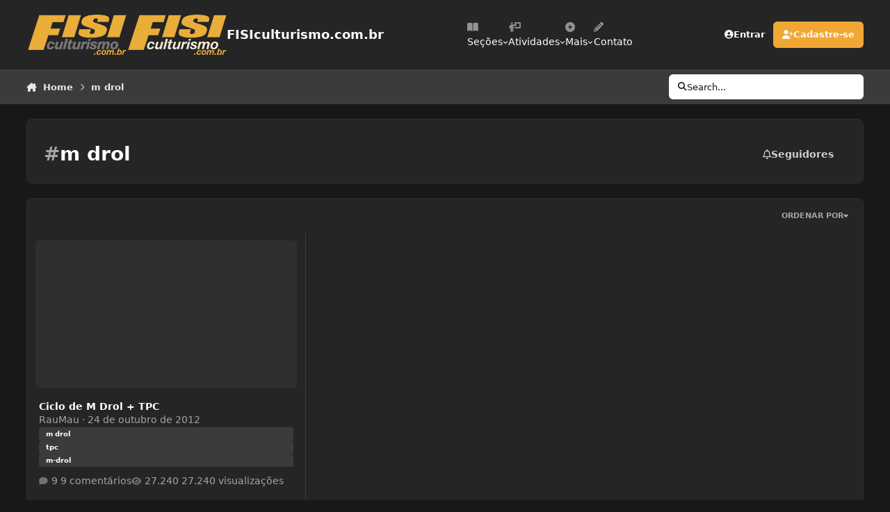

--- FILE ---
content_type: text/html;charset=UTF-8
request_url: https://fisiculturismo.com.br/tags/m-drol/
body_size: 17476
content:
<!DOCTYPE html>
<html lang="pt-BR" dir="ltr" 

data-ips-path="/tags/m-drol/"
data-ips-scheme='dark'
data-ips-scheme-active='dark'
data-ips-scheme-default='dark'
data-ips-theme="37"
data-ips-scheme-toggle="true"


    data-ips-guest


data-ips-theme-setting-change-scheme='1'
data-ips-theme-setting-link-panels='1'
data-ips-theme-setting-nav-bar-icons='1'
data-ips-theme-setting-mobile-icons-location='footer'
data-ips-theme-setting-mobile-footer-labels='1'
data-ips-theme-setting-sticky-sidebar='1'
data-ips-theme-setting-flip-sidebar='0'

data-ips-layout='default'



>
	<head data-ips-hook="head">
		<meta charset="utf-8">
		<title data-ips-hook="title">m drol - FISIculturismo.com.br</title>
		
		
		
		

		


	<script>
		(() => {
			function getCookie(n) {
				let v = `; ${document.cookie}`, parts = v.split(`; ${n}=`);
				if (parts.length === 2) return parts.pop().split(';').shift();
			}
			
			const s = getCookie('ips4_scheme_preference');
			if(!s || s === document.documentElement.getAttribute("data-ips-scheme-active")) return;
			if(s === "system"){
				document.documentElement.setAttribute('data-ips-scheme',(window.matchMedia('(prefers-color-scheme:dark)').matches)?'dark':'light');
			} else {
				document.documentElement.setAttribute("data-ips-scheme",s);
			}
			document.documentElement.setAttribute("data-ips-scheme-active",s);
		})();
	</script>

		
			<!-- Google Analytics -->
<script src='https://www.google-analytics.com/analytics.js' defer></script>
<script>
window.ga=window.ga||function(){(ga.q=ga.q||[]).push(arguments)};ga.l=+new Date;
ga('create', 'UA-8063148-1', 'auto');
ga('set', 'allowAdFeatures', false);
ga('send', 'pageview');
</script>
<!-- End Google Analytics -->
		
		
		
		
		


	<!--!Font Awesome Free 6 by @fontawesome - https://fontawesome.com License - https://fontawesome.com/license/free Copyright 2024 Fonticons, Inc.-->
	<link rel='stylesheet' href='//fisiculturismo.com.br/applications/core/interface/static/fontawesome/css/all.min.css?v=6.7.2'>



	<link rel='stylesheet' href='//fisiculturismo.com.br/static/css/core_global_framework_framework.css?v=0eb6d8d03d1761655570'>

	<link rel='stylesheet' href='//fisiculturismo.com.br/static/css/core_global_flags.css?v=0eb6d8d03d1761655570'>

	<link rel='stylesheet' href='//fisiculturismo.com.br/static/css/core_front_core.css?v=0eb6d8d03d1761655570'>

	<link rel='stylesheet' href='//fisiculturismo.com.br/static/css/core_front_styles_tags_page.css?v=0eb6d8d03d1761655570'>

	<link rel='stylesheet' href='//fisiculturismo.com.br/static/css/forums_front_forums.css?v=0eb6d8d03d1761655570'>


<!-- Content Config CSS Properties -->
<style id="contentOptionsCSS">
    :root {
        --i-embed-max-width: 500px;
        --i-embed-default-width: 500px;
        --i-embed-media-max-width: 100%;
    }
</style>



	
	
	<style id="themeVariables">
		
			:root{

--set__i-logo--fo-we: 700;
--dark__i-primary-button--ba-co: hsl(37 100% 41%);
--light__i-headerPrimary--ba-co: var(--i-base_3);
--light__i-headerSecondary--ba-co: var(--i-primary);
--light__i-footer--ba-co: var(--i-primary);
--light__i-mobileFooter-active--ba-co: hsl(37 86% 57%);
--light__i-primary: hsl(37 86% 57%);
--light__i-primary-relative-l: 68;
--dark__i-primary: hsl(37 86% 57%);
--dark__i-primary-relative-l: 68;
--set__i-logo--he: 60;
--light__i-base-c: 0;
--light__i-secondary: hsl(220 15% 18%);
--light__i-secondary-relative-l: 17;
--light__i-base-h: 106;
--dark__i-secondary: hsl(0 1% 36%);
--dark__i-secondary-relative-l: 35;
--dark__i-base-c: 0;
--dark__i-base-h: 89;
--set__i-user-content-font-size: 120;
--set__i-nav-bar-icons: 1;
--data-ips-theme-setting-nav-bar-icons: 1;
--set__logo-light: url('//cdn.fisiculturismo.com.br/set_resources_37/6d538d11ecfced46f459ee300b5e80ec_logo-light-CROPPED-min_4beefe.png');
--set__logo-dark: url('//cdn.fisiculturismo.com.br/set_resources_37/6d538d11ecfced46f459ee300b5e80ec_logo-dark-CROPPED-min_1dcb8c.png');
--set__mobile-logo-light: url('//cdn.fisiculturismo.com.br/set_resources_37/6d538d11ecfced46f459ee300b5e80ec_logo-light-CROPPED-min_0603e0.png');
--set__mobile-logo-dark: url('//cdn.fisiculturismo.com.br/set_resources_37/6d538d11ecfced46f459ee300b5e80ec_logo-dark-CROPPED-min_d413bb.png');
--dark__i-headerPrimary--ba-co: var(--i-base_2);
--light__i-headerPrimary--co: var(--i-base-contrast_5);
--light__i-footer--co: var(--i-base_1);
--set__i-default-scheme: dark;
--data-ips-theme-setting-flip-sidebar: 0;

}
		
	</style>

	
		<style id="themeCustomCSS">
			 .ipsData__title{font-weight:900;}.ipsCoverPhoto__container{aspect-ratio:0;}
		</style>
	

	


		



	<meta name="viewport" content="width=device-width, initial-scale=1, viewport-fit=cover">
	<meta name="apple-mobile-web-app-status-bar-style" content="black-translucent">
	
	
		
		
			<meta property="og:image" content="https://cdn.fisiculturismo.com.br/monthly_2021_07/fisi-perfil-512-2021-less-light.png.97ea8d68ae2f85d28b5beb92753fb531.png">
		
	
	
		<meta name="twitter:card" content="summary_large_image">
	
	
		
			<meta name="twitter:site" content="@fisicombr">
		
	
	
		
			
				
					<meta property="og:title" content="m drol">
				
			
		
	
		
			
				
					<meta property="og:type" content="website">
				
			
		
	
		
			
				
					<meta property="og:url" content="https://fisiculturismo.com.br/tags/m-drol/">
				
			
		
	
		
			
				
					<meta property="og:site_name" content="FISIculturismo.com.br">
				
			
		
	
		
			
				
					<meta property="og:locale" content="pt_BR">
				
			
		
	
	
		
			<link rel="canonical" href="https://fisiculturismo.com.br/tags/m-drol/">
		
	
	
	
	
	
	<link rel="manifest" href="https://fisiculturismo.com.br/manifest.webmanifest/">
	
		<meta name="theme-color" content="#f0a835">
	
	
		<link rel="mask-icon" href="//cdn.fisiculturismo.com.br/monthly_2020_07/fisi-perfil-512-safari.svg?v=1711907408" color="#f0a835">
	

	
	
		
	
		
	
		
	
		
	
		
	
		
	
		
	
		
	
		
	
		
	
		
	
		
	
		
	
		
	
		
	
		
	
		
	
		
	
		
	
		
	
		
	
		
	
		
	
		
			<link rel="apple-touch-icon" href="//cdn.fisiculturismo.com.br/monthly_2021_08/apple-touch-icon-180x180.png?v=1711907408">
		
	

	
	


		

	
	<link rel='icon' href='//cdn.fisiculturismo.com.br/monthly_2021_08/fisi-perfil-512-2021-less-light.png' type="image/png">

	</head>
	<body data-ips-hook="body" class="ipsApp ipsApp_front " data-controller="core.front.core.app" data-pageApp="core" data-pageLocation="front" data-pageModule="discover" data-pageController="tag" >
		<a href="#ipsLayout__main" class="ipsSkipToContent">Ir para conteúdo</a>
		
		
		

<i-pull-to-refresh aria-hidden="true">
	<div class="iPullToRefresh"></div>
</i-pull-to-refresh>
		


	<i-pwa-install id="ipsPwaInstall">
		
		
			
		
			
		
			
		
			
		
			
		
			
		
			
		
			
		
			
		
			
		
			
		
			
		
			
		
			
		
			
		
			
		
			
		
			
		
			
		
			
		
			
		
			
		
			
		
			
				<img src="//cdn.fisiculturismo.com.br/monthly_2021_08/apple-touch-icon-180x180.png" alt="" width="180" height="180" class="iPwaInstall__icon">
			
		
		<div class="iPwaInstall__content">
			<div class="iPwaInstall__title">View in the app</div>
			<p class="iPwaInstall__desc">A better way to browse. <strong>Learn more</strong>.</p>
		</div>
		<button type="button" class="iPwaInstall__learnMore" popovertarget="iPwaInstall__learnPopover">Learn more</button>
		<button type="button" class="iPwaInstall__dismiss" id="iPwaInstall__dismiss"><span aria-hidden="true">&times;</span><span class="ipsInvisible">Dismiss</span></button>
	</i-pwa-install>
	
	<i-card popover id="iPwaInstall__learnPopover">
		<button class="iCardDismiss" type="button" tabindex="-1" popovertarget="iPwaInstall__learnPopover" popovertargetaction="hide">Close</button>
		<div class="iCard">
			<div class="iCard__content iPwaInstallPopover">
				<div class="i-flex i-gap_2">
					
						
					
						
					
						
					
						
					
						
					
						
					
						
					
						
					
						
					
						
					
						
					
						
					
						
					
						
					
						
					
						
					
						
					
						
					
						
					
						
					
						
					
						
					
						
					
						
							<img src="//cdn.fisiculturismo.com.br/monthly_2021_08/apple-touch-icon-180x180.png" alt="" width="180" height="180" class="iPwaInstallPopover__icon">
						
					
					<div class="i-flex_11 i-align-self_center">
						<div class="i-font-weight_700 i-color_hard">FISIculturismo.com.br</div>
						<p>A full-screen app on your home screen with push notifications, badges and more.</p>
					</div>
				</div>

				<div class="iPwaInstallPopover__ios">
					<div class="iPwaInstallPopover__title">
						<svg xmlns="http://www.w3.org/2000/svg" viewBox="0 0 384 512"><path d="M318.7 268.7c-.2-36.7 16.4-64.4 50-84.8-18.8-26.9-47.2-41.7-84.7-44.6-35.5-2.8-74.3 20.7-88.5 20.7-15 0-49.4-19.7-76.4-19.7C63.3 141.2 4 184.8 4 273.5q0 39.3 14.4 81.2c12.8 36.7 59 126.7 107.2 125.2 25.2-.6 43-17.9 75.8-17.9 31.8 0 48.3 17.9 76.4 17.9 48.6-.7 90.4-82.5 102.6-119.3-65.2-30.7-61.7-90-61.7-91.9zm-56.6-164.2c27.3-32.4 24.8-61.9 24-72.5-24.1 1.4-52 16.4-67.9 34.9-17.5 19.8-27.8 44.3-25.6 71.9 26.1 2 49.9-11.4 69.5-34.3z"/></svg>
						<span>To install this app on iOS and iPadOS</span>
					</div>
					<ol class="ipsList ipsList--bullets i-color_soft i-margin-top_2">
						<li>Tap the <svg xmlns='http://www.w3.org/2000/svg' viewBox='0 0 416 550.4' class='iPwaInstallPopover__svg'><path d='M292.8 129.6 208 44.8l-84.8 84.8-22.4-22.4L208 0l107.2 107.2-22.4 22.4Z'/><path d='M192 22.4h32v336h-32v-336Z'/><path d='M368 550.4H48c-27.2 0-48-20.8-48-48v-288c0-27.2 20.8-48 48-48h112v32H48c-9.6 0-16 6.4-16 16v288c0 9.6 6.4 16 16 16h320c9.6 0 16-6.4 16-16v-288c0-9.6-6.4-16-16-16H256v-32h112c27.2 0 48 20.8 48 48v288c0 27.2-20.8 48-48 48Z'/></svg> Share icon in Safari</li>
						<li>Scroll the menu and tap <strong>Add to Home Screen</strong>.</li>
						<li>Tap <strong>Add</strong> in the top-right corner.</li>
					</ol>
				</div>
				<div class="iPwaInstallPopover__android">
					<div class="iPwaInstallPopover__title">
						<svg xmlns="http://www.w3.org/2000/svg" viewBox="0 0 576 512"><path d="M420.6 301.9a24 24 0 1 1 24-24 24 24 0 0 1 -24 24m-265.1 0a24 24 0 1 1 24-24 24 24 0 0 1 -24 24m273.7-144.5 47.9-83a10 10 0 1 0 -17.3-10h0l-48.5 84.1a301.3 301.3 0 0 0 -246.6 0L116.2 64.5a10 10 0 1 0 -17.3 10h0l47.9 83C64.5 202.2 8.2 285.6 0 384H576c-8.2-98.5-64.5-181.8-146.9-226.6"/></svg>
						<span>To install this app on Android</span>
					</div>
					<ol class="ipsList ipsList--bullets i-color_soft i-margin-top_2">
						<li>Tap the 3-dot menu (⋮) in the top-right corner of the browser.</li>
						<li>Tap <strong>Add to Home screen</strong> or <strong>Install app</strong>.</li>
						<li>Confirm by tapping <strong>Install</strong>.</li>
					</ol>
				</div>
			</div>
		</div>
	</i-card>

		
		<div class="ipsLayout" id="ipsLayout" data-ips-hook="layout">
			
			<div class="ipsLayout__app" data-ips-hook="app">
				
				<div data-ips-hook="mobileHeader" class="ipsMobileHeader ipsResponsive_header--mobile">
					
<a href="https://fisiculturismo.com.br/" data-ips-hook="logo" class="ipsLogo ipsLogo--mobile" accesskey="1">
	
		

    
    
    
    <picture class='ipsLogo__image ipsLogo__image--light'>
        <source srcset="[data-uri]" media="(min-width: 980px)">
        <img src="//cdn.fisiculturismo.com.br/set_resources_37/6d538d11ecfced46f459ee300b5e80ec_logo-light-CROPPED-min_0603e0.png" width="259" height="108" alt='FISIculturismo.com.br' data-ips-theme-image='mobile-logo-light'>
    </picture>

		

    
    
    
    <picture class='ipsLogo__image ipsLogo__image--dark'>
        <source srcset="[data-uri]" media="(min-width: 980px)">
        <img src="//cdn.fisiculturismo.com.br/set_resources_37/6d538d11ecfced46f459ee300b5e80ec_logo-dark-CROPPED-min_d413bb.png" width="259" height="108" alt='FISIculturismo.com.br' data-ips-theme-image='mobile-logo-dark'>
    </picture>

	
  	<div class="ipsLogo__text">
		<span class="ipsLogo__name" data-ips-theme-text="set__i-logo-text">FISIculturismo.com.br</span>
		
			<span class="ipsLogo__slogan" data-ips-theme-text="set__i-logo-slogan"></span>
		
	</div>
</a>
					
<ul data-ips-hook="mobileNavHeader" class="ipsMobileNavIcons ipsResponsive_header--mobile">
	
		<li data-el="guest">
			<button type="button" class="ipsMobileNavIcons__button ipsMobileNavIcons__button--primary" aria-controls="ipsOffCanvas--guest" aria-expanded="false" data-ipscontrols>
				<span>Entrar</span>
			</button>
		</li>
	
	
	
		
	
    
	
	
</ul>
				</div>
				
				


				
					
<nav class="ipsBreadcrumb ipsBreadcrumb--mobile ipsResponsive_header--mobile" aria-label="Breadcrumbs" >
	<ol itemscope itemtype="https://schema.org/BreadcrumbList" class="ipsBreadcrumb__list">
		<li itemprop="itemListElement" itemscope itemtype="https://schema.org/ListItem">
			<a title="Home" href="https://fisiculturismo.com.br/" itemprop="item">
				<i class="fa-solid fa-house-chimney"></i> <span itemprop="name">Home</span>
			</a>
			<meta itemprop="position" content="1">
		</li>
		
		
		
			
				<li itemprop="itemListElement" itemscope itemtype="https://schema.org/ListItem">
					<a href="https://fisiculturismo.com.br/tags/m-drol/" itemprop="item">
						<span itemprop="name">m drol </span>
					</a>
					<meta itemprop="position" content="2">
				</li>
			
			
		
	</ol>
	<ul class="ipsBreadcrumb__feed" data-ips-hook="feed">
		
		<li >
			<a data-action="defaultStream" href="https://fisiculturismo.com.br/discover/" ><i class="fa-regular fa-file-lines"></i> <span data-role="defaultStreamName">Todas as atividades</span></a>
		</li>
	</ul>
</nav>
				
				
					<header data-ips-hook="header" class="ipsHeader ipsResponsive_header--desktop">
						
						
							<div data-ips-hook="primaryHeader" class="ipsHeader__primary" >
								<div class="ipsWidth ipsHeader__align">
									<div data-ips-header-position="4" class="ipsHeader__start">


	
		<div data-ips-header-content='logo'>
			<!-- logo -->
			
				
<a href="https://fisiculturismo.com.br/" data-ips-hook="logo" class="ipsLogo ipsLogo--desktop" accesskey="1">
	
		

    
    
    
    <picture class='ipsLogo__image ipsLogo__image--light'>
        <source srcset="[data-uri]" media="(max-width: 979px)">
        <img src="//cdn.fisiculturismo.com.br/set_resources_37/6d538d11ecfced46f459ee300b5e80ec_logo-light-CROPPED-min_4beefe.png" width="259" height="108" alt='FISIculturismo.com.br' data-ips-theme-image='logo-light'>
    </picture>

		

    
    
    
    <picture class='ipsLogo__image ipsLogo__image--dark'>
        <source srcset="[data-uri]" media="(max-width: 979px)">
        <img src="//cdn.fisiculturismo.com.br/set_resources_37/6d538d11ecfced46f459ee300b5e80ec_logo-dark-CROPPED-min_1dcb8c.png" width="259" height="108" alt='FISIculturismo.com.br' data-ips-theme-image='logo-dark'>
    </picture>

	
  	<div class="ipsLogo__text">
		<span class="ipsLogo__name" data-ips-theme-text="set__i-logo-text">FISIculturismo.com.br</span>
		
			<span class="ipsLogo__slogan" data-ips-theme-text="set__i-logo-slogan"></span>
		
	</div>
</a>
			
			
			    
			    
			    
			    
			
		</div>
	

	

	

	

	
</div>
									<div data-ips-header-position="5" class="ipsHeader__center">


	

	
		<div data-ips-header-content='navigation'>
			<!-- navigation -->
			
			
			    
				    


<nav data-ips-hook="navBar" class="ipsNav" aria-label="Primary">
	<i-navigation-menu>
		<ul class="ipsNavBar" data-role="menu">
			


	
		
		
		
		<li  data-id="67"  data-navApp="core" data-navExt="Menu" >
			
			
				
					<button aria-expanded="false" aria-controls="elNavSecondary_67" data-ipscontrols type="button">
						<span class="ipsNavBar__icon" aria-hidden="true">
							
								<i class="fa-solid fa-book-open"></i>
							
						</span>
						<span class="ipsNavBar__text">
							<span class="ipsNavBar__label">Seções</span>
							<i class="fa-solid fa-angle-down"></i>
						</span>
					</button>
					
						<ul class='ipsNav__dropdown' id='elNavSecondary_67' data-ips-hidden-light-dismiss hidden>
							


	
		
		
		
		<li  data-id="68"  data-navApp="forums" data-navExt="Forums" >
			
			
				
					<a href="https://fisiculturismo.com.br/forums/"  data-navItem-id="68" >
						<span class="ipsNavBar__icon" aria-hidden="true">
							
								<i class="fa-solid" style="--icon:'\f075'"></i>
							
						</span>
						<span class="ipsNavBar__text">
							<span class="ipsNavBar__label">Fóruns</span>
						</span>
					</a>
				
			
		</li>
	

	
		
		
		
		<li  data-id="78"  data-navApp="cms" data-navExt="Pages" >
			
			
				
					<a href="https://fisiculturismo.com.br/exerc%C3%ADcios/"  data-navItem-id="78" >
						<span class="ipsNavBar__icon" aria-hidden="true">
							
								<i class="fa-solid" style="--icon:'\f15c'"></i>
							
						</span>
						<span class="ipsNavBar__text">
							<span class="ipsNavBar__label">Exercícios</span>
						</span>
					</a>
				
			
		</li>
	

	
		
		
		
		<li  data-id="63"  data-navApp="cms" data-navExt="Pages" >
			
			
				
					<a href="https://fisiculturismo.com.br/mat%C3%A9rias/"  data-navItem-id="63" >
						<span class="ipsNavBar__icon" aria-hidden="true">
							
								<i class="fa-solid" style="--icon:'\f15c'"></i>
							
						</span>
						<span class="ipsNavBar__text">
							<span class="ipsNavBar__label">Matérias</span>
						</span>
					</a>
				
			
		</li>
	

	
		
		
		
		<li  data-id="82"  data-navApp="cms" data-navExt="Pages" >
			
			
				
					<a href="https://fisiculturismo.com.br/anabolizantes/"  data-navItem-id="82" >
						<span class="ipsNavBar__icon" aria-hidden="true">
							
								<i class="fa-solid" style="--icon:'\f15c'"></i>
							
						</span>
						<span class="ipsNavBar__text">
							<span class="ipsNavBar__label">Esteroides</span>
						</span>
					</a>
				
			
		</li>
	

	
		
		
		
		<li  data-id="64"  data-navApp="cms" data-navExt="Pages" >
			
			
				
					<a href="https://fisiculturismo.com.br/notas-r%C3%A1pidas/"  data-navItem-id="64" >
						<span class="ipsNavBar__icon" aria-hidden="true">
							
								<i class="fa-solid" style="--icon:'\f15c'"></i>
							
						</span>
						<span class="ipsNavBar__text">
							<span class="ipsNavBar__label">Notas Rápidas</span>
						</span>
					</a>
				
			
		</li>
	

	
		
		
		
		<li  data-id="65"  data-navApp="cms" data-navExt="Pages" >
			
			
				
					<a href="https://fisiculturismo.com.br/receitas/"  data-navItem-id="65" >
						<span class="ipsNavBar__icon" aria-hidden="true">
							
								<i class="fa-solid" style="--icon:'\f15c'"></i>
							
						</span>
						<span class="ipsNavBar__text">
							<span class="ipsNavBar__label">Receitas Fit</span>
						</span>
					</a>
				
			
		</li>
	

	
		
		
		
		<li  data-id="69"  data-navApp="calendar" data-navExt="Calendar" >
			
			
				
					<a href="https://fisiculturismo.com.br/events/"  data-navItem-id="69" >
						<span class="ipsNavBar__icon" aria-hidden="true">
							
								<i class="fa-solid" style="--icon:'\f133'"></i>
							
						</span>
						<span class="ipsNavBar__text">
							<span class="ipsNavBar__label">Calendário</span>
						</span>
					</a>
				
			
		</li>
	

	
		
		
		
		<li  data-id="81"  data-navApp="gallery" data-navExt="Gallery" >
			
			
				
					<a href="https://fisiculturismo.com.br/gallery/"  data-navItem-id="81" >
						<span class="ipsNavBar__icon" aria-hidden="true">
							
								<i class="fa-solid" style="--icon:'\f87c'"></i>
							
						</span>
						<span class="ipsNavBar__text">
							<span class="ipsNavBar__label">Galeria</span>
						</span>
					</a>
				
			
		</li>
	

	
		
		
		
		<li  data-id="80"  data-navApp="core" data-navExt="Clubs" >
			
			
				
					<a href="https://fisiculturismo.com.br/clubs/"  data-navItem-id="80" >
						<span class="ipsNavBar__icon" aria-hidden="true">
							
								<i class="fa-solid" style="--icon:'\f2bd'"></i>
							
						</span>
						<span class="ipsNavBar__text">
							<span class="ipsNavBar__label">Grupos</span>
						</span>
					</a>
				
			
		</li>
	

						</ul>
					
				
			
		</li>
	

	
		
		
		
		<li  data-id="2"  data-navApp="core" data-navExt="Menu" >
			
			
				
					<button aria-expanded="false" aria-controls="elNavSecondary_2" data-ipscontrols type="button">
						<span class="ipsNavBar__icon" aria-hidden="true">
							
								<i class="fa-solid fa-person-chalkboard"></i>
							
						</span>
						<span class="ipsNavBar__text">
							<span class="ipsNavBar__label">Atividades</span>
							<i class="fa-solid fa-angle-down"></i>
						</span>
					</button>
					
						<ul class='ipsNav__dropdown' id='elNavSecondary_2' data-ips-hidden-light-dismiss hidden>
							


	
		
		
		
		<li  data-id="9"  data-navApp="core" data-navExt="AllActivity" >
			
			
				
					<a href="https://fisiculturismo.com.br/discover/"  data-navItem-id="9" >
						<span class="ipsNavBar__icon" aria-hidden="true">
							
								<i class="fa-solid" style="--icon:'\f0ca'"></i>
							
						</span>
						<span class="ipsNavBar__text">
							<span class="ipsNavBar__label">Todas as atividades</span>
						</span>
					</a>
				
			
		</li>
	

	
		
		
		
		<li  data-id="11"  data-navApp="core" data-navExt="YourActivityStreamsItem" data-streamid='11'>
			
			
				
					<a href="https://fisiculturismo.com.br/discover/unread/"  data-navItem-id="11" >
						<span class="ipsNavBar__icon" aria-hidden="true">
							
								<i class="fa-solid" style="--icon:'\f1ea'"></i>
							
						</span>
						<span class="ipsNavBar__text">
							<span class="ipsNavBar__label">Conteúdo novo</span>
						</span>
					</a>
				
			
		</li>
	

	
		
		
		
		<li  data-id="12"  data-navApp="core" data-navExt="YourActivityStreamsItem" data-streamid='12'>
			
			
				
					<a href="https://fisiculturismo.com.br/discover/content-started/"  data-navItem-id="12" >
						<span class="ipsNavBar__icon" aria-hidden="true">
							
								<i class="fa-solid" style="--icon:'\f2bd'"></i>
							
						</span>
						<span class="ipsNavBar__text">
							<span class="ipsNavBar__label">Conteúdo que criei</span>
						</span>
					</a>
				
			
		</li>
	

	
		
		
		
		<li  data-id="10"  data-navApp="core" data-navExt="YourActivityStreams" >
			
			
				
					<a href="#"  data-navItem-id="10" >
						<span class="ipsNavBar__icon" aria-hidden="true">
							
								<i class="fa-solid" style="--icon:'\f0ae'"></i>
							
						</span>
						<span class="ipsNavBar__text">
							<span class="ipsNavBar__label">Meus fluxos de atividade</span>
						</span>
					</a>
				
			
		</li>
	

	
		
		
		
		<li  data-id="13"  data-navApp="core" data-navExt="Search" >
			
			
				
					<a href="https://fisiculturismo.com.br/search/"  data-navItem-id="13" >
						<span class="ipsNavBar__icon" aria-hidden="true">
							
								<i class="fa-solid" style="--icon:'\f002'"></i>
							
						</span>
						<span class="ipsNavBar__text">
							<span class="ipsNavBar__label">Pesquisar</span>
						</span>
					</a>
				
			
		</li>
	

						</ul>
					
				
			
		</li>
	

	
		
		
		
		<li  data-id="70"  data-navApp="core" data-navExt="Menu" >
			
			
				
					<button aria-expanded="false" aria-controls="elNavSecondary_70" data-ipscontrols type="button">
						<span class="ipsNavBar__icon" aria-hidden="true">
							
								<i class="fa-solid fa-circle-plus"></i>
							
						</span>
						<span class="ipsNavBar__text">
							<span class="ipsNavBar__label">Mais</span>
							<i class="fa-solid fa-angle-down"></i>
						</span>
					</button>
					
						<ul class='ipsNav__dropdown' id='elNavSecondary_70' data-ips-hidden-light-dismiss hidden>
							


	
		
		
		
		<li  data-id="77"  data-navApp="core" data-navExt="Leaderboard" >
			
			
				
					<a href="https://fisiculturismo.com.br/leaderboard/"  data-navItem-id="77" >
						<span class="ipsNavBar__icon" aria-hidden="true">
							
								<i class="fa-solid" style="--icon:'\f091'"></i>
							
						</span>
						<span class="ipsNavBar__text">
							<span class="ipsNavBar__label">Membros em destaque</span>
						</span>
					</a>
				
			
		</li>
	

	
		
		
		
		<li  data-id="72"  data-navApp="cms" data-navExt="Pages" >
			
			
				
					<a href="https://fisiculturismo.com.br/colaboradores/"  data-navItem-id="72" >
						<span class="ipsNavBar__icon" aria-hidden="true">
							
								<i class="fa-solid" style="--icon:'\f15c'"></i>
							
						</span>
						<span class="ipsNavBar__text">
							<span class="ipsNavBar__label">Colaboradores</span>
						</span>
					</a>
				
			
		</li>
	

	
		
		
		
		<li  data-id="74"  data-navApp="core" data-navExt="Guidelines" >
			
			
				
					<a href="https://fisiculturismo.com.br/guidelines/"  data-navItem-id="74" >
						<span class="ipsNavBar__icon" aria-hidden="true">
							
								<i class="fa-solid" style="--icon:'\f058'"></i>
							
						</span>
						<span class="ipsNavBar__text">
							<span class="ipsNavBar__label">Regras</span>
						</span>
					</a>
				
			
		</li>
	

	
		
		
		
		<li  data-id="75"  data-navApp="core" data-navExt="StaffDirectory" >
			
			
				
					<a href="https://fisiculturismo.com.br/staff/"  data-navItem-id="75" >
						<span class="ipsNavBar__icon" aria-hidden="true">
							
								<i class="fa-solid" style="--icon:'\f2bb'"></i>
							
						</span>
						<span class="ipsNavBar__text">
							<span class="ipsNavBar__label">Equipe de moderação</span>
						</span>
					</a>
				
			
		</li>
	

	
		
		
		
		<li  data-id="76"  data-navApp="core" data-navExt="OnlineUsers" >
			
			
				
					<a href="https://fisiculturismo.com.br/online/"  data-navItem-id="76" >
						<span class="ipsNavBar__icon" aria-hidden="true">
							
								<i class="fa-solid" style="--icon:'\f017'"></i>
							
						</span>
						<span class="ipsNavBar__text">
							<span class="ipsNavBar__label">Membros on-line</span>
						</span>
					</a>
				
			
		</li>
	

						</ul>
					
				
			
		</li>
	

	
		
		
		
		<li  data-id="60"  data-navApp="core" data-navExt="CustomItem" >
			
			
				
					<a href="https://fisiculturismo.com.br/contact/"  data-navItem-id="60" >
						<span class="ipsNavBar__icon" aria-hidden="true">
							
								<i class="fa-solid fa-pencil"></i>
							
						</span>
						<span class="ipsNavBar__text">
							<span class="ipsNavBar__label">Contato</span>
						</span>
					</a>
				
			
		</li>
	

			<li data-role="moreLi" hidden>
				<button aria-expanded="false" aria-controls="nav__more" data-ipscontrols type="button">
					<span class="ipsNavBar__icon" aria-hidden="true">
						<i class="fa-solid fa-bars"></i>
					</span>
					<span class="ipsNavBar__text">
						<span class="ipsNavBar__label">Mais</span>
						<i class="fa-solid fa-angle-down"></i>
					</span>
				</button>
				<ul class="ipsNav__dropdown" id="nav__more" data-role="moreMenu" data-ips-hidden-light-dismiss hidden></ul>
			</li>
		</ul>
		<div class="ipsNavPriority js-ipsNavPriority" aria-hidden="true">
			<ul class="ipsNavBar" data-role="clone">
				<li data-role="moreLiClone">
					<button aria-expanded="false" aria-controls="nav__more" data-ipscontrols type="button">
						<span class="ipsNavBar__icon" aria-hidden="true">
							<i class="fa-solid fa-bars"></i>
						</span>
						<span class="ipsNavBar__text">
							<span class="ipsNavBar__label">Mais</span>
							<i class="fa-solid fa-angle-down"></i>
						</span>
					</button>
				</li>
				


	
		
		
		
		<li  data-id="67"  data-navApp="core" data-navExt="Menu" >
			
			
				
					<button aria-expanded="false" aria-controls="elNavSecondary_67" data-ipscontrols type="button">
						<span class="ipsNavBar__icon" aria-hidden="true">
							
								<i class="fa-solid fa-book-open"></i>
							
						</span>
						<span class="ipsNavBar__text">
							<span class="ipsNavBar__label">Seções</span>
							<i class="fa-solid fa-angle-down"></i>
						</span>
					</button>
					
				
			
		</li>
	

	
		
		
		
		<li  data-id="2"  data-navApp="core" data-navExt="Menu" >
			
			
				
					<button aria-expanded="false" aria-controls="elNavSecondary_2" data-ipscontrols type="button">
						<span class="ipsNavBar__icon" aria-hidden="true">
							
								<i class="fa-solid fa-person-chalkboard"></i>
							
						</span>
						<span class="ipsNavBar__text">
							<span class="ipsNavBar__label">Atividades</span>
							<i class="fa-solid fa-angle-down"></i>
						</span>
					</button>
					
				
			
		</li>
	

	
		
		
		
		<li  data-id="70"  data-navApp="core" data-navExt="Menu" >
			
			
				
					<button aria-expanded="false" aria-controls="elNavSecondary_70" data-ipscontrols type="button">
						<span class="ipsNavBar__icon" aria-hidden="true">
							
								<i class="fa-solid fa-circle-plus"></i>
							
						</span>
						<span class="ipsNavBar__text">
							<span class="ipsNavBar__label">Mais</span>
							<i class="fa-solid fa-angle-down"></i>
						</span>
					</button>
					
				
			
		</li>
	

	
		
		
		
		<li  data-id="60"  data-navApp="core" data-navExt="CustomItem" >
			
			
				
					<a href="https://fisiculturismo.com.br/contact/"  data-navItem-id="60" >
						<span class="ipsNavBar__icon" aria-hidden="true">
							
								<i class="fa-solid fa-pencil"></i>
							
						</span>
						<span class="ipsNavBar__text">
							<span class="ipsNavBar__label">Contato</span>
						</span>
					</a>
				
			
		</li>
	

			</ul>
		</div>
	</i-navigation-menu>
</nav>
			    
			    
			    
			    
			
		</div>
	

	

	

	
</div>
									<div data-ips-header-position="6" class="ipsHeader__end">


	

	

	
		<div data-ips-header-content='user'>
			<!-- user -->
			
			
			    
			    
				    

	<ul id="elUserNav" data-ips-hook="userBarGuest" class="ipsUserNav ipsUserNav--guest">
        
		
        
        
        
            
            <li id="elSignInLink" data-el="sign-in">
                <button type="button" id="elUserSignIn" popovertarget="elUserSignIn_menu" style="--_anchor: --elUserSignIn;" class="ipsUserNav__link">
                	<i class="fa-solid fa-circle-user"></i>
                	<span class="ipsUserNav__text">Entrar</span>
                </button>                
                
<i-dropdown popover id="elUserSignIn_menu" style="--_anchor: --elUserSignIn;">
	<div class="iDropdown">
		<form accept-charset='utf-8' method='post' action='https://fisiculturismo.com.br/login/'>
			<input type="hidden" name="csrfKey" value="74c06227762a75164919cc5c10f5d611">
			<input type="hidden" name="ref" value="aHR0cHM6Ly9maXNpY3VsdHVyaXNtby5jb20uYnIvdGFncy9tLWRyb2wv">
			<div data-role="loginForm">
				
				
				
					<div class='ipsColumns ipsColumns--lines'>
						<div class='ipsColumns__primary' id='elUserSignIn_internal'>
							
<div class="">
	<h4 class="ipsTitle ipsTitle--h3 i-padding_2 i-padding-bottom_0 i-color_hard">Entrar</h4>
	<ul class='ipsForm ipsForm--vertical ipsForm--login-popup'>
		<li class="ipsFieldRow ipsFieldRow--noLabel ipsFieldRow--fullWidth">
			<label class="ipsFieldRow__label" for="login_popup_email">Endereço de e-mail</label>
			<div class="ipsFieldRow__content">
                <input type="email" class='ipsInput ipsInput--text' placeholder="Endereço de e-mail" name="auth" autocomplete="email" id='login_popup_email'>
			</div>
		</li>
		<li class="ipsFieldRow ipsFieldRow--noLabel ipsFieldRow--fullWidth">
			<label class="ipsFieldRow__label" for="login_popup_password">Senha</label>
			<div class="ipsFieldRow__content">
				<input type="password" class='ipsInput ipsInput--text' placeholder="Senha" name="password" autocomplete="current-password" id='login_popup_password'>
			</div>
		</li>
		<li class="ipsFieldRow ipsFieldRow--checkbox">
			<input type="checkbox" name="remember_me" id="remember_me_checkbox_popup" value="1" checked class="ipsInput ipsInput--toggle">
			<div class="ipsFieldRow__content">
				<label class="ipsFieldRow__label" for="remember_me_checkbox_popup">Lembrar dados</label>
				<div class="ipsFieldRow__desc">Não recomendado para computadores públicos</div>
			</div>
		</li>
		<li class="ipsSubmitRow">
			<button type="submit" name="_processLogin" value="usernamepassword" class="ipsButton ipsButton--primary i-width_100p">Entrar</button>
			
				<p class="i-color_soft i-link-color_inherit i-font-weight_500 i-font-size_-1 i-margin-top_2">
					
						<a href='https://fisiculturismo.com.br/lostpassword/' data-ipsDialog data-ipsDialog-title='Esqueceu sua senha?'>
					
					Esqueceu sua senha?</a>
				</p>
			
		</li>
	</ul>
</div>
						</div>
						<div class='ipsColumns__secondary i-basis_280'>
							<div id='elUserSignIn_external'>
								<p class='ipsTitle ipsTitle--h3 i-padding_2 i-padding-bottom_0 i-color_soft'>Ou entre com um desses serviços</p>
								<div class='i-grid i-gap_2 i-padding_2'>
									
										<div>
											

<button type="submit" name="_processLogin" value="3" class='ipsSocial ipsSocial--google' style="background-color: #4285F4">
	
		<span class='ipsSocial__icon'>
			
				
					<svg xmlns="http://www.w3.org/2000/svg" viewBox="0 0 488 512"><path d="M488 261.8C488 403.3 391.1 504 248 504 110.8 504 0 393.2 0 256S110.8 8 248 8c66.8 0 123 24.5 166.3 64.9l-67.5 64.9C258.5 52.6 94.3 116.6 94.3 256c0 86.5 69.1 156.6 153.7 156.6 98.2 0 135-70.4 140.8-106.9H248v-85.3h236.1c2.3 12.7 3.9 24.9 3.9 41.4z"/></svg>
				
			
		</span>
		<span class='ipsSocial__text'>Entrar com o Google</span>
	
</button>
										</div>
									
								</div>
							</div>
						</div>
					</div>
				
			</div>
		</form>
	</div>
</i-dropdown>
            </li>
            
        
		
			<li data-el="sign-up">
				
					<a href="https://fisiculturismo.com.br/register/" class="ipsUserNav__link ipsUserNav__link--sign-up" data-ipsdialog data-ipsdialog-size="narrow" data-ipsdialog-title="Cadastre-se"  id="elRegisterButton">
						<i class="fa-solid fa-user-plus"></i>
						<span class="ipsUserNav__text">Cadastre-se</span>
					</a>
				
			</li>
		
		
	</ul>

			    
			    
			    
			
		</div>
	

	

	
</div>
								</div>
							</div>
						
						
							<div data-ips-hook="secondaryHeader" class="ipsHeader__secondary" >
								<div class="ipsWidth ipsHeader__align">
									<div data-ips-header-position="7" class="ipsHeader__start">


	

	

	

	
		<div data-ips-header-content='breadcrumb'>
			<!-- breadcrumb -->
			
			
			    
			    
			    
				    
<nav class="ipsBreadcrumb ipsBreadcrumb--top " aria-label="Breadcrumbs" >
	<ol itemscope itemtype="https://schema.org/BreadcrumbList" class="ipsBreadcrumb__list">
		<li itemprop="itemListElement" itemscope itemtype="https://schema.org/ListItem">
			<a title="Home" href="https://fisiculturismo.com.br/" itemprop="item">
				<i class="fa-solid fa-house-chimney"></i> <span itemprop="name">Home</span>
			</a>
			<meta itemprop="position" content="1">
		</li>
		
		
		
			
				<li itemprop="itemListElement" itemscope itemtype="https://schema.org/ListItem">
					<a href="https://fisiculturismo.com.br/tags/m-drol/" itemprop="item">
						<span itemprop="name">m drol </span>
					</a>
					<meta itemprop="position" content="2">
				</li>
			
			
		
	</ol>
	<ul class="ipsBreadcrumb__feed" data-ips-hook="feed">
		
		<li >
			<a data-action="defaultStream" href="https://fisiculturismo.com.br/discover/" ><i class="fa-regular fa-file-lines"></i> <span data-role="defaultStreamName">Todas as atividades</span></a>
		</li>
	</ul>
</nav>
			    
			    
			
		</div>
	

	
</div>
									<div data-ips-header-position="8" class="ipsHeader__center">


	

	

	

	

	
</div>
									<div data-ips-header-position="9" class="ipsHeader__end">


	

	

	

	

	
		<div data-ips-header-content='search'>
			<!-- search -->
			
			
			    
			    
			    
			    
				    

	<button class='ipsSearchPseudo' popovertarget="ipsSearchDialog" type="button">
		<i class="fa-solid fa-magnifying-glass"></i>
		<span>Search...</span>
	</button>

			    
			
		</div>
	
</div>
								</div>
							</div>
						
					</header>
				
				<main data-ips-hook="main" class="ipsLayout__main" id="ipsLayout__main" tabindex="-1">
					<div class="ipsWidth ipsWidth--main-content">
						<div class="ipsContentWrap">
							
							

							<div class="ipsLayout__columns">
								<section data-ips-hook="primaryColumn" class="ipsLayout__primary-column">
									
									
									
                                    
									

	





    
    

									
<div id="elTagHeader" class='ipsBox ipsBox--tagsHeader ipsPageHeader ipsPull'>
    

<div class='ipsCoverPhoto' data-controller='core.global.core.coverPhoto' data-url="https://fisiculturismo.com.br/tags/m-drol/?&amp;csrfKey=74c06227762a75164919cc5c10f5d611" data-coverOffset='0' style='--offset:0' id='elCoverPhoto_181805305'>
	
	
		<div class='ipsCoverPhoto__container ipsCoverPhoto__container--default'>
			<div class="ipsFallbackImage" style="--i-empty-image-random--ba-co: #d681ce;"></div>
		</div>
	
	
</div>

<div class="ipsPageHeader__row">
	<div class="ipsPageHeader__primary">
		<div class="i-flex i-flex-wrap_wrap i-gap_2 i-align-items_center">
			<div class='ipsPageHeader__title'>
				<h2 class="i-flex i-flex-wrap_wrap i-gap_3 i-row-gap_0">
					
						<span class="i-color_soft">#</span>m drol
					
				</h2>
			</div>
			<div class="i-flex_00 i-margin-start_auto">
				

<div data-followApp='core' data-followArea='tag' data-followID='5683' data-controller='core.front.core.followButton'>
	

	<a data-ips-hook="guest" href="https://fisiculturismo.com.br/login/" rel="nofollow" class="ipsButton ipsButton--follow" data-role="followButton" data-ipstooltip title="Entre para seguir isso">
		<span>
			<i class="fa-regular fa-bell"></i>
			<span class="ipsButton__label">Seguidores</span>
		</span>
		
	</a>

</div>
			</div>
		</div>
		
	</div>
</div>
    
</div>
<div id='elTagControls' class="ipsBox ipsBox--tagsFeed ipsTagsFeed ipsPull ipsBox--clip">
    
	<div id='ipsTabs_tag_content' class='ipsTabs__panels'>
<div data-baseurl='https://fisiculturismo.com.br/tags/m-drol/?&amp;tab=forums__Topic' data-resort='listResort' data-controller='core.global.core.table'   data-tableID='227a64a78267651ad7507956d7fda6f5'>
	

	
	<div class="ipsButtonBar ipsButtonBar--top">
		<div class="ipsButtonBar__pagination" data-role="tablePagination" hidden>
			


		</div>
		<div class="ipsButtonBar__end">
			<ul class="ipsDataFilters">
				
					<li>
						
							<button class='ipsDataFilters__button' id="elSortByMenu_eda5e4cf12885aa0b14116139873308e" type="button" popovertarget="elSortByMenu_eda5e4cf12885aa0b14116139873308e_menu" style="--_anchor: --elSortByMenu_eda5e4cf12885aa0b14116139873308e_menu;" data-role="sortButton">
								<span>Ordenar Por</span><i class="fa-solid fa-caret-down"></i>
							</button>
							<i-dropdown id="elSortByMenu_eda5e4cf12885aa0b14116139873308e_menu" popover style="--_anchor: --elSortByMenu_eda5e4cf12885aa0b14116139873308e_menu;" data-i-dropdown-selectable="radio">
								<div class="iDropdown">
									<ul class="iDropdown__items">
										
										
											<li><a href="https://fisiculturismo.com.br/tags/m-drol/?&amp;tab=forums__Topic&amp;sortby=last_post&amp;sortdirection=desc" rel="nofollow" aria-selected="true" data-ipsMenuValue="last_post" data-sortDirection='desc'><i class="iDropdown__input"></i>Atualizado recentemente</a></li>
										
											<li><a href="https://fisiculturismo.com.br/tags/m-drol/?&amp;tab=forums__Topic&amp;sortby=title&amp;sortdirection=asc" rel="nofollow"  data-ipsMenuValue="title" data-sortDirection='asc'><i class="iDropdown__input"></i>Título</a></li>
										
											<li><a href="https://fisiculturismo.com.br/tags/m-drol/?&amp;tab=forums__Topic&amp;sortby=start_date&amp;sortdirection=desc" rel="nofollow"  data-ipsMenuValue="start_date" data-sortDirection='desc'><i class="iDropdown__input"></i>Data de Criação</a></li>
										
											<li><a href="https://fisiculturismo.com.br/tags/m-drol/?&amp;tab=forums__Topic&amp;sortby=posts&amp;sortdirection=desc" rel="nofollow"  data-ipsMenuValue="posts" data-sortDirection='desc'><i class="iDropdown__input"></i>Mais Comentada</a></li>
										
											<li><a href="https://fisiculturismo.com.br/tags/m-drol/?&amp;tab=forums__Topic&amp;sortby=views&amp;sortdirection=desc" rel="nofollow"  data-ipsMenuValue="views" data-sortDirection='desc'><i class="iDropdown__input"></i>Mais Visualizado</a></li>
										
											<li><a href="https://fisiculturismo.com.br/tags/m-drol/?&amp;tab=forums__Topic&amp;sortby=helpful_count&amp;sortdirection=desc" rel="nofollow"  data-ipsMenuValue="helpful_count" data-sortDirection='desc'><i class="iDropdown__input"></i>Most Helpful</a></li>
										
										
									</ul>
								</div>
							</i-dropdown>
						
					</li>
				
				
					
			</ul>
		</div>		
	</div>
	
	
		
			<i-data>
				<ol class="ipsData ipsData--core-table ipsData--grid ipsData--tags-data ipsData--tags-forums__Topic " id='elTable_eda5e4cf12885aa0b14116139873308e' data-role="tableRows">
					


	
	


	
	
			<li class="ipsData__item   " data-ips-read >
				<a href='https://fisiculturismo.com.br/forums/topic/98662-ciclo-de-m-drol-tpc/' class="ipsLinkPanel" aria-hidden="true" tabindex="-1"><span>Ciclo de M Drol + TPC</span></a>

				<div class="ipsData__image" aria-hidden="true">
				    
				        

<div class="ipsFallbackImage" aria-hidden="true"></div>
				    

					
				</div>
				
				<div class='ipsData__content'>
					<div class='ipsData__main'>
						<div class='ipsData__title'>
							<div class="ipsBadges">
							    
								
							</div>
							
								<span class='ipsIndicator ipsIndicator--read ' aria-hidden='true'></span>
							
							<h4>
								<a href='https://fisiculturismo.com.br/forums/topic/98662-ciclo-de-m-drol-tpc/' data-ipsHover data-ipsHover-target='https://fisiculturismo.com.br/forums/topic/98662-ciclo-de-m-drol-tpc/?&amp;preview=1'data-ipsHover >
									Ciclo de M Drol + TPC
								</a>
							</h4>
							
		                </div>
						
							<div class='ipsData__meta'>
	                            


<a href='https://fisiculturismo.com.br/profile/76491-raumau/' rel="nofollow" data-ipsHover data-ipsHover-width='370' data-ipsHover-target='https://fisiculturismo.com.br/profile/76491-raumau/?&amp;do=hovercard&amp;referrer=https%253A%252F%252Ffisiculturismo.com.br%252Ftags%252Fm-drol%252F' title="Ir para o perfil de RauMau" class="ipsUsername" translate="no">RauMau</a> &middot; <time datetime='2012-10-24T19:57:45Z' title='24/10/2012 19:57' data-short='13 anos' class='ipsTime ipsTime--long'><span class='ipsTime__long'>24 de outubro de 2012</span><span class='ipsTime__short'>13 anos</span></time>
								
							</div>
						
		                
							


	
	    
		<ul class='ipsTags ipsTags--condensed ipsResponsive_hidePhone'>
		    
			
				
					
						


<li class='ipsTags__item  '>
	<a href='https://fisiculturismo.com.br/tags/m-drol/' class='ipsTags__tag' title="Localizar outros conteúdos com a tag 'm drol'" rel="tag" data-tag-label="m drol" data-ipsTooltip><span>m drol</span></a>
	
</li>
					
				
					
						


<li class='ipsTags__item  '>
	<a href='https://fisiculturismo.com.br/tags/tpc/' class='ipsTags__tag' title="Localizar outros conteúdos com a tag 'tpc'" rel="tag" data-tag-label="tpc" data-ipsTooltip><span>tpc</span></a>
	
</li>
					
				
					
						


<li class='ipsTags__item  '>
	<a href='https://fisiculturismo.com.br/tags/m-drol/' class='ipsTags__tag' title="Localizar outros conteúdos com a tag 'm-drol'" rel="tag" data-tag-label="m-drol" data-ipsTooltip><span>m-drol</span></a>
	
</li>
					
				
			
			
		</ul>
	

						
					</div>
					<div class="ipsData__extra">
						<ul class='ipsData__stats'>
							
								<li  data-statType='comments'>
									<span class='ipsData__stats-icon' data-stat-value="9" aria-hidden="true" data-ipstooltip title='9 comentários'></span>
									<span class='ipsData__stats-label'>9 comentários</span>
								</li>
							
								<li  data-statType='num_views'>
									<span class='ipsData__stats-icon' data-stat-value="27.240" aria-hidden="true" data-ipstooltip title='27.240  visualizações'></span>
									<span class='ipsData__stats-label'>27.240  visualizações</span>
								</li>
							
						</ul>
						<div class="ipsData__last">
							
								


	<a data-ips-hook="userPhotoWithUrl" href="https://fisiculturismo.com.br/profile/108627-gustavo55555/" rel="nofollow" data-ipshover data-ipshover-width="370" data-ipshover-target="https://fisiculturismo.com.br/profile/108627-gustavo55555/?&amp;do=hovercard"  class="ipsUserPhoto ipsUserPhoto--tiny" title="Ir para o perfil de gustavo55555" data-group="3" aria-hidden="true" tabindex="-1">
		<img src="data:image/svg+xml,%3Csvg%20xmlns%3D%22http%3A%2F%2Fwww.w3.org%2F2000%2Fsvg%22%20viewBox%3D%220%200%201024%201024%22%20style%3D%22background%3A%2377c462%22%3E%3Cg%3E%3Ctext%20text-anchor%3D%22middle%22%20dy%3D%22.35em%22%20x%3D%22512%22%20y%3D%22512%22%20fill%3D%22%23ffffff%22%20font-size%3D%22700%22%20font-family%3D%22-apple-system%2C%20BlinkMacSystemFont%2C%20Roboto%2C%20Helvetica%2C%20Arial%2C%20sans-serif%22%3EG%3C%2Ftext%3E%3C%2Fg%3E%3C%2Fsvg%3E" alt="gustavo55555" loading="lazy">
	</a>

							
							<div class="ipsData__last-text">
								<div class="ipsData__last-primary">
									
										


<a href='https://fisiculturismo.com.br/profile/108627-gustavo55555/' rel="nofollow" data-ipsHover data-ipsHover-width='370' data-ipsHover-target='https://fisiculturismo.com.br/profile/108627-gustavo55555/?&amp;do=hovercard&amp;referrer=https%253A%252F%252Ffisiculturismo.com.br%252Ftags%252Fm-drol%252F' title="Ir para o perfil de gustavo55555" class="ipsUsername" translate="no">gustavo55555</a>
									
								</div>
								<div class="ipsData__last-secondary">
									
										<a href="https://fisiculturismo.com.br/forums/topic/98662-ciclo-de-m-drol-tpc/"><time datetime='2012-10-25T23:50:58Z' title='25/10/2012 23:50' data-short='13 anos' class='ipsTime ipsTime--long'><span class='ipsTime__long'>25 de outubro de 2012</span><span class='ipsTime__short'>13 anos</span></time></a>
									
								</div>
							</div>
						</div>
					</div>
				</div>
			</li>
	


				</ol>
			</i-data>
		
		
	<div class="ipsButtonBar ipsButtonBar--bottom" data-role="tablePagination" hidden>
		<div class="ipsButtonBar__pagination">
			


		</div>
	</div>
</div></div>
</div>
									



    
    

								</section>
								


							</div>
							
								
<nav class="ipsBreadcrumb ipsBreadcrumb--bottom " aria-label="Breadcrumbs" >
	<ol itemscope itemtype="https://schema.org/BreadcrumbList" class="ipsBreadcrumb__list">
		<li itemprop="itemListElement" itemscope itemtype="https://schema.org/ListItem">
			<a title="Home" href="https://fisiculturismo.com.br/" itemprop="item">
				<i class="fa-solid fa-house-chimney"></i> <span itemprop="name">Home</span>
			</a>
			<meta itemprop="position" content="1">
		</li>
		
		
		
			
				<li itemprop="itemListElement" itemscope itemtype="https://schema.org/ListItem">
					<a href="https://fisiculturismo.com.br/tags/m-drol/" itemprop="item">
						<span itemprop="name">m drol </span>
					</a>
					<meta itemprop="position" content="2">
				</li>
			
			
		
	</ol>
	<ul class="ipsBreadcrumb__feed" data-ips-hook="feed">
		
		<li >
			<a data-action="defaultStream" href="https://fisiculturismo.com.br/discover/" ><i class="fa-regular fa-file-lines"></i> <span data-role="defaultStreamName">Todas as atividades</span></a>
		</li>
	</ul>
</nav>
							
							
							
						</div>
					</div>
				</main>
				
					<div class="ipsFooter" data-ips-hook="footerWrapper">
						<aside class="ipsFooter__widgets ipsWidth">
							



    
    

						</aside>
						<footer data-ips-hook="footer" class="ipsFooter__footer">
							<div class="ipsWidth">
								<div class="ipsFooter__align">
									

<ul class="ipsColorSchemeChanger" data-controller="core.front.core.colorScheme" data-ips-hook="themeList">
	<li data-ipstooltip title="Light Mode">
		<button data-ips-prefers-color-scheme="light">
			<i class="fa-regular fa-lightbulb"></i>
			<span class="ipsInvisible">Light Mode</span>
		</button>
	</li>
	<li data-ipstooltip title="Dark Mode">
		<button data-ips-prefers-color-scheme="dark">
			<i class="fa-regular fa-moon"></i>
			<span class="ipsInvisible">Dark Mode</span>
		</button>
	</li>
	<li data-ipstooltip title="System Preference">
		<button data-ips-prefers-color-scheme="system">
			<i class="fa-solid fa-circle-half-stroke"></i>
			<span class="ipsInvisible">System Preference</span>
		</button>
	</li>
</ul>

	<ul data-ips-hook="socialProfiles" class="ipsSocialIcons">
		

	
		<li>
			<a href='https://www.youtube.com/user/fisiculturismo' target='_blank' class='ipsSocialIcons__icon ipsSocialIcons__icon--youtube' rel='noopener noreferrer'>
				
					<svg xmlns="http://www.w3.org/2000/svg" viewBox="0 0 576 512" aria-hidden="true"><path d="M549.7 124.1c-6.3-23.7-24.8-42.3-48.3-48.6C458.8 64 288 64 288 64S117.2 64 74.6 75.5c-23.5 6.3-42 24.9-48.3 48.6-11.4 42.9-11.4 132.3-11.4 132.3s0 89.4 11.4 132.3c6.3 23.7 24.8 41.5 48.3 47.8C117.2 448 288 448 288 448s170.8 0 213.4-11.5c23.5-6.3 42-24.2 48.3-47.8 11.4-42.9 11.4-132.3 11.4-132.3s0-89.4-11.4-132.3zm-317.5 213.5V175.2l142.7 81.2-142.7 81.2z"/></svg>
				
				<span>youtube</span>
			</a>
		</li>
	
		<li>
			<a href='https://www.instagram.com/fisiculturismo.com.br/' target='_blank' class='ipsSocialIcons__icon ipsSocialIcons__icon--instagram' rel='noopener noreferrer'>
				
					<svg xmlns="http://www.w3.org/2000/svg" viewBox="0 0 448 512" aria-hidden="true"><path d="M224.1 141c-63.6 0-114.9 51.3-114.9 114.9s51.3 114.9 114.9 114.9S339 319.5 339 255.9 287.7 141 224.1 141zm0 189.6c-41.1 0-74.7-33.5-74.7-74.7s33.5-74.7 74.7-74.7 74.7 33.5 74.7 74.7-33.6 74.7-74.7 74.7zm146.4-194.3c0 14.9-12 26.8-26.8 26.8-14.9 0-26.8-12-26.8-26.8s12-26.8 26.8-26.8 26.8 12 26.8 26.8zm76.1 27.2c-1.7-35.9-9.9-67.7-36.2-93.9-26.2-26.2-58-34.4-93.9-36.2-37-2.1-147.9-2.1-184.9 0-35.8 1.7-67.6 9.9-93.9 36.1s-34.4 58-36.2 93.9c-2.1 37-2.1 147.9 0 184.9 1.7 35.9 9.9 67.7 36.2 93.9s58 34.4 93.9 36.2c37 2.1 147.9 2.1 184.9 0 35.9-1.7 67.7-9.9 93.9-36.2 26.2-26.2 34.4-58 36.2-93.9 2.1-37 2.1-147.8 0-184.8zM398.8 388c-7.8 19.6-22.9 34.7-42.6 42.6-29.5 11.7-99.5 9-132.1 9s-102.7 2.6-132.1-9c-19.6-7.8-34.7-22.9-42.6-42.6-11.7-29.5-9-99.5-9-132.1s-2.6-102.7 9-132.1c7.8-19.6 22.9-34.7 42.6-42.6 29.5-11.7 99.5-9 132.1-9s102.7-2.6 132.1 9c19.6 7.8 34.7 22.9 42.6 42.6 11.7 29.5 9 99.5 9 132.1s2.7 102.7-9 132.1z"/></svg>
				
				<span>instagram</span>
			</a>
		</li>
	
		<li>
			<a href='https://x.com/fisicombr' target='_blank' class='ipsSocialIcons__icon ipsSocialIcons__icon--x' rel='noopener noreferrer'>
				
					<svg xmlns="http://www.w3.org/2000/svg" viewBox="0 0 512 512" aria-hidden="true"><path d="M389.2 48h70.6L305.6 224.2 487 464H345L233.7 318.6 106.5 464H35.8L200.7 275.5 26.8 48H172.4L272.9 180.9 389.2 48zM364.4 421.8h39.1L151.1 88h-42L364.4 421.8z"/></svg>
				
				<span>x</span>
			</a>
		</li>
	

	</ul>

<hr>

	<ul data-ips-hook="links" class="ipsFooterLinks">
		
		
			<li data-ips-hook="languages">
				<button type="button" id="elNavLang" popovertarget="elNavLang_menu" style="--_anchor: --elNavLang;">Idiomas <i class="fa-solid fa-angle-down"></i></button>
				<i-dropdown id="elNavLang_menu" popover data-i-dropdown-append style="--_anchor: --elNavLang;">
					<div class="iDropdown">
						<form action="//fisiculturismo.com.br/language/?csrfKey=74c06227762a75164919cc5c10f5d611" method="post">
							<input type="hidden" name="ref" value="aHR0cHM6Ly9maXNpY3VsdHVyaXNtby5jb20uYnIvdGFncy9tLWRyb2wv">
							<ul class="iDropdown__items">
								
									<li>
										<button type="submit" name="id" value="2" aria-selected="true" ><i class="ipsFlag ipsFlag-br"></i> Português (BR) (Padrão)</button>
									</li>
								
									<li>
										<button type="submit" name="id" value="12" ><i class="ipsFlag ipsFlag-br"></i> Português Brasil </button>
									</li>
								
									<li>
										<button type="submit" name="id" value="13" ><i class="ipsFlag ipsFlag-us"></i> English Default </button>
									</li>
								
							</ul>
						</form>
					</div>
				</i-dropdown>
			</li>
		
		
			
			
		
		
			<li><a href="https://fisiculturismo.com.br/privacy/">Política de privacidade</a></li>
		
		
			<li><a rel="nofollow" href="https://fisiculturismo.com.br/contact/" >Contato</a></li>
		
		<li><a rel="nofollow" href="https://fisiculturismo.com.br/cookies/">Cookies</a></li>
		
	</ul>

<p class="ipsCopyright">
	<span class="ipsCopyright__user">® FISIculturismo.com.br 2000 - 2025</span>
	<a rel="nofollow" title="Invision Community" href="https://www.invisioncommunity.com/">Powered by <span translate="no">Invision Community</span></a>
</p>
								</div>
							</div>
						</footer>
					</div>
				
				
			</div>
		</div>
		
		
			

	<nav data-ips-hook="mobileFooter" class="ipsMobileFooter" id="ipsMobileFooter">
		<ul>
			
				
				
				
				
					<li data-el="sign-in" class="ipsMobileFooter__item">
						<a href="https://fisiculturismo.com.br/login/" class="ipsMobileFooter__link">
							<span class="ipsMobileFooter__icon">
								<svg xmlns="http://www.w3.org/2000/svg" height="16" width="16" viewbox="0 0 512 512"><path d="M399 384.2C376.9 345.8 335.4 320 288 320H224c-47.4 0-88.9 25.8-111 64.2c35.2 39.2 86.2 63.8 143 63.8s107.8-24.7 143-63.8zM0 256a256 256 0 1 1 512 0A256 256 0 1 1 0 256zm256 16a72 72 0 1 0 0-144 72 72 0 1 0 0 144z"></path></svg>
							</span>
							<span class="ipsMobileFooter__text">Entrar</span>
						</a>
					</li>
				
				
					<li data-el="sign-up" class="ipsMobileFooter__item">
						
							<a href="https://fisiculturismo.com.br/register/" class="ipsMobileFooter__link ipsMobileFooter__link--sign-up">
								<span class="ipsMobileFooter__icon">
									<svg xmlns="http://www.w3.org/2000/svg" height="16" width="20" viewbox="0 0 640 512"><path d="M96 128a128 128 0 1 1 256 0A128 128 0 1 1 96 128zM0 482.3C0 383.8 79.8 304 178.3 304h91.4C368.2 304 448 383.8 448 482.3c0 16.4-13.3 29.7-29.7 29.7H29.7C13.3 512 0 498.7 0 482.3zM504 312V248H440c-13.3 0-24-10.7-24-24s10.7-24 24-24h64V136c0-13.3 10.7-24 24-24s24 10.7 24 24v64h64c13.3 0 24 10.7 24 24s-10.7 24-24 24H552v64c0 13.3-10.7 24-24 24s-24-10.7-24-24z"></path></svg>
								</span>
								<span class="ipsMobileFooter__text">Cadastre-se</span>
							</a>
						
					</li>
				
			
			
				<li data-el="search" class="ipsMobileFooter__item">
					<button class="ipsMobileFooter__link" aria-controls="ipsOffCanvas--search" aria-expanded="false" data-ipscontrols>
						<span class="ipsMobileFooter__icon">
							<svg xmlns="http://www.w3.org/2000/svg" height="16" width="16" viewbox="0 0 512 512"><path d="M416 208c0 45.9-14.9 88.3-40 122.7L502.6 457.4c12.5 12.5 12.5 32.8 0 45.3s-32.8 12.5-45.3 0L330.7 376c-34.4 25.2-76.8 40-122.7 40C93.1 416 0 322.9 0 208S93.1 0 208 0S416 93.1 416 208zM208 352a144 144 0 1 0 0-288 144 144 0 1 0 0 288z"></path></svg>
						</span>
						<span class="ipsMobileFooter__text">Pesquisar</span>
					</button>
				</li>
			
			
			<li data-el="more" class="ipsMobileFooter__item">
				<button class="ipsMobileFooter__link" aria-controls="ipsOffCanvas--navigation" aria-expanded="false" data-ipscontrols>
					<span class="ipsMobileFooter__icon">
						<svg xmlns="http://www.w3.org/2000/svg" height="16" width="14" viewbox="0 0 448 512"><path d="M0 96C0 78.3 14.3 64 32 64H416c17.7 0 32 14.3 32 32s-14.3 32-32 32H32C14.3 128 0 113.7 0 96zM0 256c0-17.7 14.3-32 32-32H416c17.7 0 32 14.3 32 32s-14.3 32-32 32H32c-17.7 0-32-14.3-32-32zM448 416c0 17.7-14.3 32-32 32H32c-17.7 0-32-14.3-32-32s14.3-32 32-32H416c17.7 0 32 14.3 32 32z"></path></svg>
					</span>
					
					
					<span class="ipsMobileFooter__text">Menu</span>
				</button>
			</li>
		</ul>
	</nav>




<section class="ipsOffCanvas" id="ipsOffCanvas--guest" data-ips-hidden-group="offcanvas" hidden data-ips-hidden-top-layer>
	<button class="ipsOffCanvas__overlay" aria-controls="ipsOffCanvas--guest" aria-expanded="false" data-ipscontrols><span class="ipsInvisible">Close panel</span></button>
	<div class="ipsOffCanvas__panel">

		<header class="ipsOffCanvas__header">
			<h4>Account</h4>
			<button class="ipsOffCanvas__header-button" aria-controls="ipsOffCanvas--guest" aria-expanded="false" data-ipscontrols>
				<i class="fa-solid fa-xmark"></i>
				<span class="ipsInvisible">Close panel</span>
			</button>
		</header>
		<div class="ipsOffCanvas__scroll">
			<div class="ipsOffCanvas__box">
				<ul class="ipsOffCanvas__nav ipsOffCanvas__nav--navigation">
					
					
					
					
						<li data-el="sign-in">
							<a href="https://fisiculturismo.com.br/login/">
								<span class="ipsOffCanvas__icon">
									<i class="fa-solid fa-circle-user"></i>
								</span>
								<span class="ipsOffCanvas__label">Entrar</span>
							</a>
						</li>
					
					
						<li data-el="sign-up">
							
								<a href="https://fisiculturismo.com.br/register/">
									<span class="ipsOffCanvas__icon">
										<i class="fa-solid fa-user-plus"></i>
									</span>
									<span class="ipsOffCanvas__label">Cadastre-se</span>
								</a>
							
						</li>
					
				</ul>
			</div>
		</div>
	</div>
</section>


<section class="ipsOffCanvas" id="ipsOffCanvas--navigation" data-ips-hidden-group="offcanvas" hidden data-ips-hidden-top-layer>
	<button class="ipsOffCanvas__overlay" aria-controls="ipsOffCanvas--navigation" aria-expanded="false" data-ipscontrols><span class="ipsInvisible">Close panel</span></button>
	<div class="ipsOffCanvas__panel">

		<header class="ipsOffCanvas__header">
			<h4>Navigation</h4>
			<button class="ipsOffCanvas__header-button" aria-controls="ipsOffCanvas--navigation" aria-expanded="false" data-ipscontrols>
				<i class="fa-solid fa-xmark"></i>
				<span class="ipsInvisible">Close panel</span>
			</button>
		</header>
		<div class="ipsOffCanvas__scroll">

			<!-- Navigation -->
			<nav aria-label="Mobile" class="ipsOffCanvas__box">
				<ul class="ipsOffCanvas__nav ipsOffCanvas__nav--navigation" data-ips-hook="mobileFooterMenu">
				    

					
					
					
					
						
							

							
							

							
								<li data-id="67">
									<button aria-expanded="false" aria-controls="mobile-nav__67" data-ipscontrols>
										<span class="ipsOffCanvas__icon">
											
												<i class="fa-solid fa-book-open"></i>
											
										</span>
										<span class="ipsOffCanvas__label">Seções</span>
									</button>
									<ul class="ipsOffCanvas__nav-dropdown" id="mobile-nav__67" hidden>
										
										
											
											
											
												
													
												
											
												
													
												
											
												
													
												
											
												
													
												
											
												
													
												
											
												
													
												
											
												
													
												
											
												
													
												
											
												
													
												
											
										
														
										
										
										
											


	
		
			<li data-id="68">
				
				<a href='https://fisiculturismo.com.br/forums/'  >
					<span class="ipsOffCanvas__icon" aria-hidden="true">
						
							<i class="fa-solid" style="--icon:'\f075'"></i>
						
					</span>
					<span class="ipsOffCanvas__label">Fóruns</span>
				</a>
			</li>
		
	

	
		
			<li data-id="78">
				
				<a href='https://fisiculturismo.com.br/exerc%C3%ADcios/'  >
					<span class="ipsOffCanvas__icon" aria-hidden="true">
						
							<i class="fa-solid" style="--icon:'\f15c'"></i>
						
					</span>
					<span class="ipsOffCanvas__label">Exercícios</span>
				</a>
			</li>
		
	

	
		
			<li data-id="63">
				
				<a href='https://fisiculturismo.com.br/mat%C3%A9rias/'  >
					<span class="ipsOffCanvas__icon" aria-hidden="true">
						
							<i class="fa-solid" style="--icon:'\f15c'"></i>
						
					</span>
					<span class="ipsOffCanvas__label">Matérias</span>
				</a>
			</li>
		
	

	
		
			<li data-id="82">
				
				<a href='https://fisiculturismo.com.br/anabolizantes/'  >
					<span class="ipsOffCanvas__icon" aria-hidden="true">
						
							<i class="fa-solid" style="--icon:'\f15c'"></i>
						
					</span>
					<span class="ipsOffCanvas__label">Esteroides</span>
				</a>
			</li>
		
	

	
		
			<li data-id="64">
				
				<a href='https://fisiculturismo.com.br/notas-r%C3%A1pidas/'  >
					<span class="ipsOffCanvas__icon" aria-hidden="true">
						
							<i class="fa-solid" style="--icon:'\f15c'"></i>
						
					</span>
					<span class="ipsOffCanvas__label">Notas Rápidas</span>
				</a>
			</li>
		
	

	
		
			<li data-id="65">
				
				<a href='https://fisiculturismo.com.br/receitas/'  >
					<span class="ipsOffCanvas__icon" aria-hidden="true">
						
							<i class="fa-solid" style="--icon:'\f15c'"></i>
						
					</span>
					<span class="ipsOffCanvas__label">Receitas Fit</span>
				</a>
			</li>
		
	

	
		
			<li data-id="69">
				
				<a href='https://fisiculturismo.com.br/events/'  >
					<span class="ipsOffCanvas__icon" aria-hidden="true">
						
							<i class="fa-solid" style="--icon:'\f133'"></i>
						
					</span>
					<span class="ipsOffCanvas__label">Calendário</span>
				</a>
			</li>
		
	

	
		
			<li data-id="81">
				
				<a href='https://fisiculturismo.com.br/gallery/'  >
					<span class="ipsOffCanvas__icon" aria-hidden="true">
						
							<i class="fa-solid" style="--icon:'\f87c'"></i>
						
					</span>
					<span class="ipsOffCanvas__label">Galeria</span>
				</a>
			</li>
		
	

	
		
			<li data-id="80">
				
				<a href='https://fisiculturismo.com.br/clubs/'  >
					<span class="ipsOffCanvas__icon" aria-hidden="true">
						
							<i class="fa-solid" style="--icon:'\f2bd'"></i>
						
					</span>
					<span class="ipsOffCanvas__label">Grupos</span>
				</a>
			</li>
		
	

										
									</ul>
								</li>
							
						
					
						
							

							
							

							
								<li data-id="2">
									<button aria-expanded="false" aria-controls="mobile-nav__2" data-ipscontrols>
										<span class="ipsOffCanvas__icon">
											
												<i class="fa-solid fa-person-chalkboard"></i>
											
										</span>
										<span class="ipsOffCanvas__label">Atividades</span>
									</button>
									<ul class="ipsOffCanvas__nav-dropdown" id="mobile-nav__2" hidden>
										
										
											
											
											
												
													
												
											
												
													
												
											
												
													
												
											
												
													
												
											
												
													
												
											
										
														
										
										
										
											


	
		
			<li data-id="9">
				
				<a href='https://fisiculturismo.com.br/discover/'  >
					<span class="ipsOffCanvas__icon" aria-hidden="true">
						
							<i class="fa-solid" style="--icon:'\f0ca'"></i>
						
					</span>
					<span class="ipsOffCanvas__label">Todas as atividades</span>
				</a>
			</li>
		
	

	
		
			<li data-id="11">
				
				<a href='https://fisiculturismo.com.br/discover/unread/'  >
					<span class="ipsOffCanvas__icon" aria-hidden="true">
						
							<i class="fa-solid" style="--icon:'\f1ea'"></i>
						
					</span>
					<span class="ipsOffCanvas__label">Conteúdo novo</span>
				</a>
			</li>
		
	

	
		
			<li data-id="12">
				
				<a href='https://fisiculturismo.com.br/discover/content-started/'  >
					<span class="ipsOffCanvas__icon" aria-hidden="true">
						
							<i class="fa-solid" style="--icon:'\f2bd'"></i>
						
					</span>
					<span class="ipsOffCanvas__label">Conteúdo que criei</span>
				</a>
			</li>
		
	

	
		
			<li data-id="10">
				
				<a href=''  >
					<span class="ipsOffCanvas__icon" aria-hidden="true">
						
							<i class="fa-solid" style="--icon:'\f0ae'"></i>
						
					</span>
					<span class="ipsOffCanvas__label">Meus fluxos de atividade</span>
				</a>
			</li>
		
	

	
		
			<li data-id="13">
				
				<a href='https://fisiculturismo.com.br/search/'  >
					<span class="ipsOffCanvas__icon" aria-hidden="true">
						
							<i class="fa-solid" style="--icon:'\f002'"></i>
						
					</span>
					<span class="ipsOffCanvas__label">Pesquisar</span>
				</a>
			</li>
		
	

										
									</ul>
								</li>
							
						
					
						
							

							
							

							
								<li data-id="70">
									<button aria-expanded="false" aria-controls="mobile-nav__70" data-ipscontrols>
										<span class="ipsOffCanvas__icon">
											
												<i class="fa-solid fa-circle-plus"></i>
											
										</span>
										<span class="ipsOffCanvas__label">Mais</span>
									</button>
									<ul class="ipsOffCanvas__nav-dropdown" id="mobile-nav__70" hidden>
										
										
											
											
											
												
													
												
											
												
													
												
											
												
													
												
											
												
													
												
											
												
													
												
											
										
														
										
										
										
											


	
		
			<li data-id="77">
				
				<a href='https://fisiculturismo.com.br/leaderboard/'  >
					<span class="ipsOffCanvas__icon" aria-hidden="true">
						
							<i class="fa-solid" style="--icon:'\f091'"></i>
						
					</span>
					<span class="ipsOffCanvas__label">Membros em destaque</span>
				</a>
			</li>
		
	

	
		
			<li data-id="72">
				
				<a href='https://fisiculturismo.com.br/colaboradores/'  >
					<span class="ipsOffCanvas__icon" aria-hidden="true">
						
							<i class="fa-solid" style="--icon:'\f15c'"></i>
						
					</span>
					<span class="ipsOffCanvas__label">Colaboradores</span>
				</a>
			</li>
		
	

	
		
			<li data-id="74">
				
				<a href='https://fisiculturismo.com.br/guidelines/'  >
					<span class="ipsOffCanvas__icon" aria-hidden="true">
						
							<i class="fa-solid" style="--icon:'\f058'"></i>
						
					</span>
					<span class="ipsOffCanvas__label">Regras</span>
				</a>
			</li>
		
	

	
		
			<li data-id="75">
				
				<a href='https://fisiculturismo.com.br/staff/'  >
					<span class="ipsOffCanvas__icon" aria-hidden="true">
						
							<i class="fa-solid" style="--icon:'\f2bb'"></i>
						
					</span>
					<span class="ipsOffCanvas__label">Equipe de moderação</span>
				</a>
			</li>
		
	

	
		
			<li data-id="76">
				
				<a href='https://fisiculturismo.com.br/online/'  >
					<span class="ipsOffCanvas__icon" aria-hidden="true">
						
							<i class="fa-solid" style="--icon:'\f017'"></i>
						
					</span>
					<span class="ipsOffCanvas__label">Membros on-line</span>
				</a>
			</li>
		
	

										
									</ul>
								</li>
							
						
					
						
							

							
							

							
								<li data-id="60"><a href="https://fisiculturismo.com.br/contact/"  >
									<span class="ipsOffCanvas__icon">
										
											<i class="fa-solid fa-pencil"></i>
										
									</span>
									<span class="ipsOffCanvas__label">Contato</span>
								</a></li>
							
						
					
				</ul>
			</nav>
		</div>
		
            
<nav class='ipsOffCanvas__breadcrumb' aria-label="Breadcrumbs">
<ol itemscope itemtype="https://schema.org/BreadcrumbList">
	<li itemprop="itemListElement" itemscope itemtype="https://schema.org/ListItem">
		<a title='Home' href='https://fisiculturismo.com.br/' itemprop="item">
			<i class="fa-solid fa-house-chimney"></i> <span itemprop="name">Home</span>
		</a>
		<meta itemprop="position" content="1" />
	</li>
	
	
	
		
			<li itemprop="itemListElement" itemscope itemtype="https://schema.org/ListItem">
				<a href='https://fisiculturismo.com.br/tags/m-drol/' itemprop="item">
					<span itemprop="name">m drol </span>
				</a>
				<meta itemprop="position" content="2" />
			</li>
		
		
	
</ol>
</nav>
		
	</div>
</section>


<!-- Messenger -->





	<!-- Search -->
	<section class="ipsOffCanvas" id="ipsOffCanvas--search" data-ips-hidden-group="offcanvas" hidden data-ips-hidden-top-layer>
		<button class="ipsOffCanvas__overlay" aria-controls="ipsOffCanvas--search" aria-expanded="false" data-ipscontrols><span class="ipsInvisible">Close panel</span></button>
		<div class="ipsOffCanvas__panel">
			<header class="ipsOffCanvas__header">
				<h4>Pesquisar</h4>
				<button class="ipsOffCanvas__header-button" aria-controls="ipsOffCanvas--search" aria-expanded="false" data-ipscontrols>
					<i class="fa-solid fa-xmark"></i>
					<span class="ipsInvisible">Close panel</span>
				</button>
			</header>
			<form class="ipsOffCanvas__scroll" accept-charset="utf-8" action="//fisiculturismo.com.br/search/?do=quicksearch" method="post">
				<div class="i-padding_2 i-flex i-gap_1">
					<input type="search" class="ipsInput ipsInput--text ipsOffCanvas__input" placeholder="Pesquisar..." name="q" autocomplete="off" aria-label="Pesquisar" data-autofocus>
					<button class="ipsButton ipsButton--primary i-flex_00 i-font-size_-2"><i class="fa-solid fa-magnifying-glass"></i> Pesquisar</button>
				</div>
				<div class="">					
					<div class="ipsOffCanvas__search-filters i-font-size_-1">
						<div class="i-flex i-border-top_3">
							<label for="mobile-search__type" class="i-flex_11 i-flex i-align-items_center i-color_soft i-font-weight_500 i-padding-block_2 i-padding-start_2">
								<i class="fa-solid fa-window-restore i-basis_30"></i> Where:
							</label>
							<div class="ipsSimpleSelect ipsSimpleSelect--end i-font-weight_600">
								<select id="mobile-search__type" name="type">
									
									<option value="all"  selected>Em todos os locais</option>
									
									
										<option value="forums_topic" >Tópicos</option>
									
										<option value="calendar_event" >Eventos</option>
									
										<option value="cms_pages_pageitem" >Páginas</option>
									
										<option value="cms_records1" >Matérias</option>
									
										<option value="cms_records4" >Drogas</option>
									
										<option value="cms_records5" >Notas Rápidas</option>
									
										<option value="cms_records6" >Receitas</option>
									
										<option value="cms_records7" >Profissionais da musculação</option>
									
										<option value="cms_records8" >Suplementos</option>
									
										<option value="cms_records9" >Marcas de suplementos</option>
									
										<option value="cms_records10" >Exercícios</option>
									
										<option value="cms_records11" >Article</option>
									
										<option value="cms_records13" >Lojas de suplementos</option>
									
										<option value="cms_records14" >Registros</option>
									
										<option value="gallery_album_item" >Álbuns</option>
									
										<option value="gallery_image" >Imagens</option>
									
										<option value="core_members" >Membros</option>
									
								</select>
							</div>
						</div>
						<div class="i-flex i-border-top_3">
							<label for="mobile-search__search_in" class="i-flex_11 i-flex i-align-items_center  i-color_soft i-font-weight_500 i-padding-block_2 i-padding-start_2">
								<i class="fa-regular fa-file-lines i-basis_30"></i> Pesquisar:
							</label>
							<div class="ipsSimpleSelect ipsSimpleSelect--end i-font-weight_600">
								<select id="mobile-search__search_in" name="search_in">
									<option value="all" selected>No título e no conteúdo</option>
									<option value="titles">Apenas no título</option>
								</select>
							</div>
						</div>
						<div class="i-flex i-border-top_3">
							<label for="mobile-search__startDate" class="i-flex_11 i-flex i-align-items_center  i-color_soft i-font-weight_500 i-padding-block_2 i-padding-start_2">
								<i class="fa-solid fa-pen-to-square i-basis_30"></i> Data de Criação:
							</label>
							<div class="ipsSimpleSelect ipsSimpleSelect--end i-font-weight_600">
								<select id="mobile-search__startDate" name="startDate">
									<option value="any" selected>Qualquer data</option>
									<option value="day">Últimas 24 horas</option>
									<option value="week">Última semana</option>
									<option value="month">Último mês</option>
									<option value="six_months">Últimos seis meses</option>
									<option value="year">Último ano</option>
								</select>
							</div>
						</div>
						<div class="i-flex i-border-top_3">
							<label for="mobile-search__search_and_or" class="i-flex_11 i-flex i-align-items_center  i-color_soft i-font-weight_500 i-padding-block_2 i-padding-start_2">
								<i class="fa-solid fa-list-check i-basis_30"></i> Use:
							</label>
							<div class="ipsSimpleSelect ipsSimpleSelect--end i-font-weight_600">
								<select id="mobile-search__search_and_or" name="search_and_or">
									<option value="and" selected>All of these words</option>
									<option value="or">Any of these words</option>
								</select>
							</div>
						</div>
						<div class="i-flex i-border-top_3">
							<label for="mobile-search__updatedDate" class="i-flex_11 i-flex i-align-items_center  i-color_soft i-font-weight_500 i-padding-block_2 i-padding-start_2">
								<i class="fa-regular fa-calendar i-basis_30"></i> Data de Atualização:
							</label>
							<div class="ipsSimpleSelect ipsSimpleSelect--end i-font-weight_600">
								<select id="mobile-search__updatedDate" name="updatedDate">
									<option value="any" selected>Qualquer data</option>
									<option value="day">Últimas 24 horas</option>
									<option value="week">Última semana</option>
									<option value="month">Último mês</option>
									<option value="six_months">Últimos seis meses</option>
									<option value="year">Último ano</option>
								</select>
							</div>
						</div>
					</div>
				</div>
			</form>
		</div>
	</section>

		
		
		

<div popover class="ipsSearchDialog" id="ipsSearchDialog">
	<button class="ipsSearchDialog__dismiss" popovertarget="ipsSearchDialog" type="button">
		<span>Search...</span>
	</button>
	<search role="search">
		<form class="ipsSearchDialog__modal" accept-charset="utf-8" action="//fisiculturismo.com.br/search/?do=quicksearch" method="post">
			<div class="ipsSearchDialog__input" data-ips-hook="searchInput">
				<input type="text" id="ipsSearchDialog__input" placeholder="Pesquisar..." name="q" autocomplete="off" aria-label="Pesquisar" autofocus>
				<button type="submit" class="ipsButton ipsButton--primary"><span>Pesquisar</span><i class="fa-solid fa-arrow-right"></i></button>
			</div>
			<div class="ipsSearchDialog__filters ipsFluid i-gap_lines" data-ips-hook="searchFilters">
				<div>
					<div class="ipsSimpleSelect">
						<i class="fa-regular fa-file-lines"></i>
						<select name="type">
							
							<option value="all"  selected>Em todos os locais</option>
							
							
								<option value="forums_topic" >Tópicos</option>
							
								<option value="calendar_event" >Eventos</option>
							
								<option value="cms_pages_pageitem" >Páginas</option>
							
								<option value="cms_records1" >Matérias</option>
							
								<option value="cms_records4" >Drogas</option>
							
								<option value="cms_records5" >Notas Rápidas</option>
							
								<option value="cms_records6" >Receitas</option>
							
								<option value="cms_records7" >Profissionais da musculação</option>
							
								<option value="cms_records8" >Suplementos</option>
							
								<option value="cms_records9" >Marcas de suplementos</option>
							
								<option value="cms_records10" >Exercícios</option>
							
								<option value="cms_records11" >Article</option>
							
								<option value="cms_records13" >Lojas de suplementos</option>
							
								<option value="cms_records14" >Registros</option>
							
								<option value="gallery_album_item" >Álbuns</option>
							
								<option value="gallery_image" >Imagens</option>
							
								<option value="core_members" >Membros</option>
							
						</select>
					</div>
				</div>
				<div>
					<label for="search-modal__find-results-in" class="ipsInvisible">Pesquisar resultados em...</label>
					<div class="ipsSimpleSelect">
						<i class="fa-regular fa-file-lines"></i>
						<select name="search_in" id="search-modal__find-results-in">
							<option value="all" selected>Search titles and body</option>
							<option value="titles">Search titles only</option>
						</select>
					</div>
				</div>
				<div>
					<label for="search-modal__date-created" class="ipsInvisible">Data de Criação</label>
					<div class="ipsSimpleSelect">
						<i class="fa-solid fa-pen-to-square"></i>
						<select name="startDate" id="search-modal__date-created">
							<option value="any" selected>Created any time</option>
							<option value="day">Created past 24 hours</option>
							<option value="week">Created past week</option>
							<option value="month">Created past month</option>
							<option value="six_months">Created past 6 months</option>
							<option value="year">Created past year</option>
						</select>
					</div>
				</div>
				<div>
					<label for="search-modal__last-updated" class="ipsInvisible">Data de Atualização</label>
					<div class="ipsSimpleSelect">
						<i class="fa-regular fa-calendar"></i>
						<select name="updatedDate" id="search-modal__last-updated">
							<option value="any" selected>Updated any time</option>
							<option value="day">Updated past 24 hours</option>
							<option value="week">Updated past week</option>
							<option value="month">Updated past month</option>
							<option value="six_months">Updated past 6 months</option>
							<option value="year">Updated past year</option>
						</select>
					</div>
				</div>
			</div>
		</form>
	</search>
</div>

		
<i-card popover id="iPushNotificationsPromptPopover">
	<button class="iCardDismiss" type="button" tabindex="-1" popovertarget="iPushNotificationsPromptPopover" popovertargetaction="hide">Close</button>
	<div class="iCard">
		<div class="iCard__header">
			<h4>Configure browser push notifications</h4>
			<button class="iCard__close" type="button" popovertarget="iPushNotificationsPromptPopover"><span class="ipsInvisible">close</span></button>
		</div>
		<div class="iCard__content">
			<i-tabs class='ipsTabs ipsTabs--stretch ipsTabs--sticky' id='ipsTabs_pushNotifications' data-ipsTabBar data-ipsTabBar-contentArea='#ipsTabs_pushNotifications_content'>
				<div role='tablist'>
					<button type="button" id='ipsTabs_pushNotifications_chrome' class="ipsTabs__tab" role="tab" aria-controls='ipsTabs_pushNotifications_chrome_panel' aria-selected="true"><i class="fa-brands fa-chrome i-margin-end_icon"></i> Chrome</button>
					<button type="button" id='ipsTabs_pushNotifications_safari' class="ipsTabs__tab" role="tab" aria-controls='ipsTabs_pushNotifications_safari_panel' aria-selected="false"><i class="fa-brands fa-safari i-margin-end_icon"></i> Safari</button>
					<button type="button" id='ipsTabs_pushNotifications_edge' class="ipsTabs__tab" role="tab" aria-controls='ipsTabs_pushNotifications_edge_panel' aria-selected="false"><i class="fa-brands fa-edge i-margin-end_icon"></i> Edge</button>
					<button type="button" id='ipsTabs_pushNotifications_firefox' class="ipsTabs__tab" role="tab" aria-controls='ipsTabs_pushNotifications_firefox_panel' aria-selected="false"><i class="fa-brands fa-firefox-browser i-margin-end_icon"></i> Firefox</button>
				</div>
				
<div class="ipsTabs__scrollers" data-role="tabScrollers">
	<button data-direction="prev" type="button" aria-hidden="true" tabindex="-1" hidden><i class="fa-solid fa-angle-left"></i></button>
	<button data-direction="next" type="button" aria-hidden="true" tabindex="-1" hidden><i class="fa-solid fa-angle-right"></i></button>
</div>
			</i-tabs>
			<div id='ipsTabs_pushNotifications_content' class='ipsTabs__panels'>
				<div id='ipsTabs_pushNotifications_chrome_panel' class="ipsTabs__panel ipsTabs__panel--chrome" role="tabpanel" aria-labelledby="ipsTabs_pushNotifications_chrome">
					<div class="ipsFluid i-basis_300 i-gap_4 i-padding_3">
						<div>
							<h5 class="i-color_hard i-font-weight_600 i-font-size_2 i-margin-bottom_2">Chrome (Android)</h5>
							<ol class="ipsList ipsList--bullets">
								<li>Tap the lock icon next to the address bar.</li><li>Tap <strong>Permissions → Notifications</strong>.</li><li>Adjust your preference.</li>
							</ol>
						</div>
						<div>
							<h5 class="i-color_hard i-font-weight_600 i-font-size_2 i-margin-bottom_2">Chrome (Desktop)</h5>
							<ol class="ipsList ipsList--bullets">
								<li>Click the padlock icon in the address bar.</li><li>Select <strong>Site settings</strong>.</li><li>Find <strong>Notifications</strong> and adjust your preference.</li>
							</ol>
						</div>
					</div>
				</div>
				<div id='ipsTabs_pushNotifications_safari_panel' class="ipsTabs__panel ipsTabs__panel--safari" role="tabpanel" aria-labelledby="ipsTabs_pushNotifications_safari" hidden>
					<div class="ipsFluid i-basis_300 i-gap_4 i-padding_3">
						<div>
							<h5 class="i-color_hard i-font-weight_600 i-font-size_2 i-margin-bottom_2">Safari (iOS 16.4+)</h5>
							<ol class="ipsList ipsList--bullets">
								<li>Ensure the site is installed via <strong>Add to Home Screen</strong>.</li><li>Open <strong>Settings App → Notifications</strong>.</li><li>Find your app name and adjust your preference.</li>
							</ol>
						</div>
						<div>
							<h5 class="i-color_hard i-font-weight_600 i-font-size_2 i-margin-bottom_2">Safari (macOS)</h5>
							<ol class="ipsList ipsList--bullets">
								<li>Go to <strong>Safari → Preferences</strong>.</li><li>Click the <strong>Websites</strong> tab.</li><li>Select <strong>Notifications</strong> in the sidebar.</li><li>Find this website and adjust your preference.</li>
							</ol>
						</div>
					</div>
				</div>
				<div id='ipsTabs_pushNotifications_edge_panel' class="ipsTabs__panel ipsTabs__panel--edge" role="tabpanel" aria-labelledby="ipsTabs_pushNotifications_edge" hidden>
					<div class="ipsFluid i-basis_300 i-gap_4 i-padding_3">
						<div>
							<h5 class="i-color_hard i-font-weight_600 i-font-size_2 i-margin-bottom_2">Edge (Android)</h5>
							<ol class="ipsList ipsList--bullets">
								<li>Tap the lock icon next to the address bar.</li><li>Tap <strong>Permissions</strong>.</li>
	<li>Find <strong>Notifications</strong> and adjust your preference.</li>
							</ol>
						</div>
						<div>
							<h5 class="i-color_hard i-font-weight_600 i-font-size_2 i-margin-bottom_2">Edge (Desktop)</h5>
							<ol class="ipsList ipsList--bullets">
								<li>Click the padlock icon in the address bar.</li><li>Click <strong>Permissions for this site</strong>.</li><li>Find <strong>Notifications</strong> and adjust your preference.</li>
							</ol>
						</div>
					</div>
				</div>
				<div id='ipsTabs_pushNotifications_firefox_panel' class="ipsTabs__panel ipsTabs__panel--firefox" role="tabpanel" aria-labelledby="ipsTabs_pushNotifications_firefox" hidden>
					<div class="ipsFluid i-basis_300 i-gap_4 i-padding_3">
						<div>
							<h5 class="i-color_hard i-font-weight_600 i-font-size_2 i-margin-bottom_2">Firefox (Android)</h5>
							<ol class="ipsList ipsList--bullets">
								<li>Go to <strong>Settings → Site permissions</strong>.</li><li>Tap <strong>Notifications</strong>.</li><li>Find this site in the list and adjust your preference.</li>
							</ol>
						</div>
						<div>
							<h5 class="i-color_hard i-font-weight_600 i-font-size_2 i-margin-bottom_2">Firefox (Desktop)</h5>
							<ol class="ipsList ipsList--bullets">
								<li>Open Firefox Settings.</li><li>Search for <strong>Notifications</strong>.</li><li>Find this site in the list and adjust your preference.</li>
							</ol>
						</div>
					</div>
				</div>
			</div>
		</div>
	</div>
</i-card>
		<i-pwa-loading hidden></i-pwa-loading>
		

    
    
    
	
	<script>
		var ipsDebug = false;
		var ipsSettings = {
			
			
			cookie_path: "/",
			
			cookie_prefix: "ips4_",
			
			
			cookie_ssl: true,
			
            essential_cookies: ["oauth_authorize","member_id","login_key","clearAutosave","lastSearch","device_key","IPSSessionFront","loggedIn","noCache","cookie_consent","cookie_consent_optional","language","codeVerifier","forumpass_*"],
			upload_imgURL: "https://fisiculturismo.com.br/static/resources/core_0cb563f8144768654a2205065d13abd6_upload.png",
			message_imgURL: "https://fisiculturismo.com.br/static/resources/core_0cb563f8144768654a2205065d13abd6_message.png",
			notification_imgURL: "https://fisiculturismo.com.br/static/resources/core_0cb563f8144768654a2205065d13abd6_notification.png",
			baseURL: "//fisiculturismo.com.br/",
			jsURL: "//fisiculturismo.com.br/applications/core/interface/js/js.php",
			uploadBaseURLs: ["https:\/\/fisiculturismo.com.br\/uploads","\/\/armazenamento-fisiculturismo.s3.sa-east-1.amazonaws.com","\/\/cdn.fisiculturismo.com.br"],
			csrfKey: "74c06227762a75164919cc5c10f5d611",
			antiCache: "0eb6d8d03d1765296363",
			jsAntiCache: "0eb6d8d03d1761655569",
			disableNotificationSounds: true,
			useCompiledFiles: true,
			links_external: true,
			memberID: 0,
			blankImg: "//fisiculturismo.com.br/applications/core/interface/js/spacer.png",
			googleAnalyticsEnabled: true,
			matomoEnabled: false,
			viewProfiles: true,
			mapProvider: 'google',
			mapApiKey: "AIzaSyDG6mbWBNm5qB7QtZ2fgB_Ag8t17I9rJmI",
			pushPublicKey: "BFXdpjvBEurK0ywPVWioz3u4GVqw_7kcx4M_DYO7bnCia1UsWXvmwua_RFFsd6Lc_VHybOkP920b3YCiZaslcxc",
			relativeDates: true,
            pagebuilderKey: "1744217344745",
            ipsApps: ["blog","calendar","cloud","cms","core","downloads","forums","gallery","nexus","convert","courses"]
		};
		
		
			ipsSettings['maxImageDimensions'] = {
				width: 1024,
				height: 1024
			};
		
		const ipsJsFileMap = [];
		
	</script>





    <script
        src='https://fisiculturismo.com.br/static/js/global/root_library.js?v=0eb6d8d03d1761655569'
        data-ips
        
        
></script>


    <script
        src='//cdn.fisiculturismo.com.br/javascript_global/root_js_lang_2.js.gz?v=0eb6d8d03d1761655569'
        data-ips
        
        
></script>


    <script
        src='https://fisiculturismo.com.br/static/js/global/root_framework.js?v=0eb6d8d03d1761655569'
        data-ips
        
        
></script>


    <script
        src='https://fisiculturismo.com.br/static/js/core/global_global_core.js?v=0eb6d8d03d1761655569'
        data-ips
        
        
></script>


    <script
        src='https://fisiculturismo.com.br/static/js/global/root_front.js?v=0eb6d8d03d1761655569'
        data-ips
        
        
></script>


    <script
        src='https://fisiculturismo.com.br/static/js/core/front_front_core.js?v=0eb6d8d03d1761655569'
        data-ips
        
        
></script>


    <script
        src='//fisiculturismo.com.br/applications/core/interface/static/ui/navigationMoreMenu.js?v=0eb6d8d03d1761655569'
        data-ips
        
        
></script>


    <script
        src='https://fisiculturismo.com.br/static/js/core/front_app.js?v=0eb6d8d03d1761655569'
        data-ips
        
        
></script>



	<script>
		
			ips.setSetting( 'date_format', jQuery.parseJSON('"dd\/mm\/yy"') );
		
			ips.setSetting( 'date_first_day', jQuery.parseJSON('0') );
		
			ips.setSetting( 'ipb_url_filter_option', jQuery.parseJSON('"none"') );
		
			ips.setSetting( 'url_filter_any_action', jQuery.parseJSON('"allow"') );
		
			ips.setSetting( 'bypass_profanity', jQuery.parseJSON('0') );
		
			ips.setSetting( 'emoji_cache', jQuery.parseJSON('1756996643') );
		
			ips.setSetting( 'image_jpg_quality', jQuery.parseJSON('90') );
		
			ips.setSetting( 'cloud2', jQuery.parseJSON('false') );
		
			ips.setSetting( 'isAnonymous', jQuery.parseJSON('false') );
		
        
		ips.setSetting('maxEmbedWidth', "500");
		ips.setSetting('maxEmbeddedMediaWidth', null);
        ips.setSetting('allowedIframeDomains', []);
		
    </script>



<script type='application/ld+json'>
{
    "@context": "https://www.schema.org",
    "publisher": "https://fisiculturismo.com.br/#organization",
    "@type": "WebSite",
    "@id": "https://fisiculturismo.com.br/#website",
    "mainEntityOfPage": "https://fisiculturismo.com.br/",
    "name": "FISIculturismo.com.br",
    "url": "https://fisiculturismo.com.br/",
    "potentialAction": {
        "type": "SearchAction",
        "query-input": "required name=query",
        "target": "https://fisiculturismo.com.br/search/?\u0026q={query}"
    },
    "inLanguage": [
        {
            "@type": "Language",
            "name": "Portugu\u00eas (BR)",
            "alternateName": "pt-BR"
        },
        {
            "@type": "Language",
            "name": "Portugu\u00eas Brasil",
            "alternateName": "pt-BR"
        },
        {
            "@type": "Language",
            "name": "English Default",
            "alternateName": "en-US"
        }
    ]
}	
</script>

<script type='application/ld+json'>
{
    "@context": "https://www.schema.org",
    "@type": "Organization",
    "@id": "https://fisiculturismo.com.br/#organization",
    "mainEntityOfPage": "https://fisiculturismo.com.br/",
    "name": "FISIculturismo.com.br",
    "url": "https://fisiculturismo.com.br/",
    "logo": {
        "@type": "ImageObject",
        "@id": "https://fisiculturismo.com.br/#logo",
        "url": "//cdn.fisiculturismo.com.br/set_resources_37/6d538d11ecfced46f459ee300b5e80ec_logo-light-CROPPED-min_4beefe.png"
    },
    "sameAs": [
        "https://www.youtube.com/user/fisiculturismo",
        "https://www.instagram.com/fisiculturismo.com.br/",
        "https://x.com/fisicombr"
    ]
}	
</script>

<script type='application/ld+json'>
{
    "@context": "https://schema.org",
    "@type": "BreadcrumbList",
    "itemListElement": [
        {
            "@type": "ListItem",
            "position": 1,
            "item": {
                "name": "m drol",
                "@id": "https://fisiculturismo.com.br/tags/m-drol/"
            }
        }
    ]
}	
</script>

<script type='application/ld+json'>
{
    "@context": "https://schema.org",
    "@type": "ContactPage",
    "url": "https://fisiculturismo.com.br/contact/"
}	
</script>



<script>
    (() => {
        let gqlKeys = [];
        for (let [k, v] of Object.entries(gqlKeys)) {
            ips.setGraphQlData(k, v);
        }
    })();
</script>


<!-- Need to add VLE tags regarless of ajax -->

		
		<!--ipsQueryLog-->
		<!--ipsCachingLog-->
		
		
		
	</body>
</html>

--- FILE ---
content_type: text/css
request_url: https://fisiculturismo.com.br/static/css/core_front_styles_tags_page.css?v=0eb6d8d03d1761655570
body_size: -13
content:
 #elTagHeader .ipsCoverPhoto{padding:8px;padding-bottom:0;}#elTagHeader .ipsCoverPhoto__container--default{aspect-ratio:auto;min-height:0;}

--- FILE ---
content_type: text/plain
request_url: https://www.google-analytics.com/j/collect?v=1&_v=j102&a=104690636&t=pageview&_s=1&dl=https%3A%2F%2Ffisiculturismo.com.br%2Ftags%2Fm-drol%2F&ul=en-us%40posix&dt=m%20drol%20-%20FISIculturismo.com.br&sr=1280x720&vp=1280x720&_u=YEBAAEABAAAAACAAIg~&cid=1950897000.1769080705&tid=UA-8063148-1&_gid=395311313.1769080705&_slc=1&z=1298706240
body_size: -452
content:
2,cG-8W0TTH7YJ1